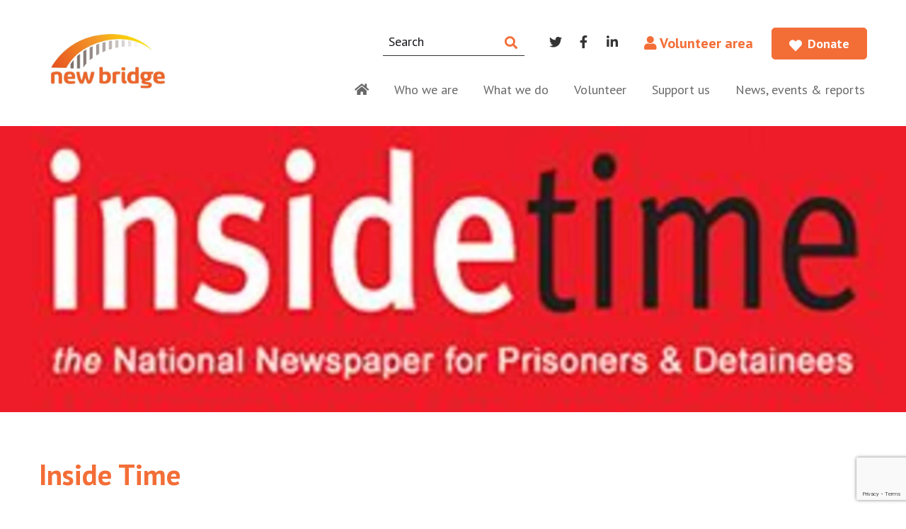

--- FILE ---
content_type: text/html; charset=utf-8
request_url: https://www.newbridgefoundation.org.uk/inside-time
body_size: 64313
content:
<!DOCTYPE html><html><head><meta name="g-captcha-site-key" content="6Lf5ilQoAAAAAOBi8HWjqhAeR_obOL1AcXW8hRMf"><script src="https://cdn.optimisertouchpoint.com/js/jquery.min.js"></script><script src="/public/js/opt-common.js"></script><script src="https://www.google.com/recaptcha/api.js?render=6Lf5ilQoAAAAAOBi8HWjqhAeR_obOL1AcXW8hRMf"></script><link rel="canonical" href="https://www.newbridgefoundation.org.uk/inside-time"><script src="https://cdn.optimisertouchpoint.com/js/tp-jsbundle2.js?version=undefined"></script><link rel="preload" href="https://cdn.optimisertouchpoint.com/css/bootstrap.min.css" as="style" onload="this.onload=null;this.rel='stylesheet'"><style>#prisonerDetails .modal-body{padding-top:0px;}#prisonerDetails .modal-body p{word-wrap:break-word;}.Prisoner-pad{padding:0px 20px;}.Prisoner-pad-modal{padding:0px 15px;}.Prisoner-border-new{padding:10px 0px;border-bottom:1px solid #d8d8d8;margin:10px 0px 0px 0px;}.Prisoner-border-new-1{padding:20px 0px;border-bottom:1px solid #d8d8d8;margin:0px 0px 0px 0px;}html{scroll-behavior:smooth;}:root{--font-family:'PT Sans', sans-serif;--primary:#f36e37;--secondary:#e94e0e;--white:#fff;--dark:#333;--text-gray:#989898 !important;--darken:#444;--dark-light:#696969;--black:#16161d;--danger:#E50000;--border-radius-lg:1.875rem;--border-radius-md:1.25rem;--border-radius-small:0.313rem;}body{font-family:var(--font-family);font-size:1rem;color:var(--dark);line-height:1.4;}::placeholder{color:var(--black) !important;}.dark-light{color:var(--dark-light) !important;}.dark{color:var(--dark) !important;}.text-black{color:var(--black);}.text-secondary{color:var(--secondary) !important;}.bg-light{background-color:#f7f7f7 !important;}.border-radius-small{border-radius:var(--border-radius-small);}::selection{background:#f0a1ed;text-shadow:none;}p{font-size:1.125rem;color:var(--dark);line-height:1.5;}.paragraph{font-size:1rem !important;}a{color:var(--primary);word-wrap:break-word;}a:hover{color:var(--primary) !important;text-decoration:underline;transition:all 0.5s ease;}.has-error{color:#dc3545;}.pass{margin-bottom:0.625rem;}.text-primary{color:var(--primary) !important;}.large{font-size:1.125rem;font-weight:600;}.font-size-14{font-size:0.875rem;}h1, h2, h3, h4, h5, h6{font-weight:bold;color:var(--dark);}h1{font-size:2.25rem;}h2{font-size:1.6875rem;}h3{font-size:1.40625rem;}h4{font-size:1.25663rem;}h5{font-size:1.125rem;}h6{font-size:.95625rem;}.h1{font-size:2.25rem !important;font-weight:bold;}.h2{font-size:1.6875rem !important;font-weight:bold;}.h3{font-size:1.40625rem !important;font-weight:bold;}.h4{font-size:1.25663rem !important;font-weight:bold;}.h5{font-size:1.125rem !important;font-weight:bold;}.h6{font-size:.95625rem !important;font-weight:bold;}.btn{padding:0.6rem 1.5rem !important;font-size:1.125rem;text-align:center;border-radius:var(--border-radius-small);font-weight:700 !important;line-height:normal;}.btn:hover{transition:all 0.3s ease;}.btn-lg{padding:0.875rem 2.125rem !important;}.btn-sm{padding:0.5rem 1rem !important;}.btn-primary{background:var(--primary) !important;color:var(--white) !important;border-width:1px !important;border-color:var(--primary) !important;border-radius:var(--border-radius-small);text-decoration:none !important;}.btn-primary:hover{background:var(--secondary) !important;color:var(--white) !important;border-width:1px !important;border-color:var(--secondary) !important;}.btn-outline-primary{background:var(--white) !important;color:var(--primary) !important;border-width:1px !important;border-color:var(--primary) !important;border-radius:var(--border-radius-small);}.btn-outline-primary:hover{background:var(--primary) !important;color:var(--white) !important;border-width:1px !important;border-color:var(--primary) !important;}.btn-secondary{background:var(--dark) !important;color:var(--white) !important;border-width:1px !important;border-color:var(--dark) !important;border-radius:var(--border-radius-small);text-decoration:none !important;}.btn-secondary:hover{background:var(--darken) !important;color:var(--white) !important;border-width:1px !important;border-color:var(--darken) !important;}.btn-filter{background:var(--dark) !important;color:var(--white) !important;border-color:var(--dark) !important;border-radius:var(--border-radius-small);text-decoration:none !important;padding:0.6rem .6rem !important;font-size:1.125rem;text-align:center;font-weight:700 !important;border:0px;outline:0px;}.btn-filter:hover{background:var(--darken) !important;color:var(--white) !important;border-color:var(--darken) !important;outline:0px;}.btn-outline-secondary{background:var(--white) !important;color:var(--darken) !important;border-width:1px !important;border-color:var(--darken) !important;border-radius:var(--border-radius-small);}.btn-outline-secondary:hover{background:var(--darken) !important;color:var(--white) !important;border-width:1px !important;border-color:var(--darken) !important;}.btn-outline-danger{background:var(--white) !important;color:var(--danger) !important;border-width:1px !important;border-color:var(--danger) !important;border-radius:var(--border-radius-small);}.btn-outline-danger:hover{background:var(--danger) !important;color:var(--white) !important;border-width:1px !important;border-color:var(--danger) !important;}.btn-outline-dark{background:var(--white) !important;color:var(--dark) !important;border-width:1px !important;border-color:var(--dark) !important;border-radius:var(--border-radius-small);}.btn-outline-dark:hover{background:var(--dark) !important;color:var(--white) !important;border-width:1px !important;border-color:var(--dark) !important;}.container{width:100%;max-width:1210px;margin:0 auto;padding:0 1.25rem;}form.header-search{display:block;float:right;margin:0.875rem 0rem 0rem 0rem;}form.header-search .searchContainer{display:block;float:none;margin:0;position:relative;}.siteSearch{border:0;clip:rect(0 0 0 0);height:1px;margin:-1px;overflow:hidden;padding:0;position:absolute;width:1px;}form.header-search input{margin-top:0;height:40px;vertical-align:top;border:0;border-bottom:1px solid #333;font-size:1.125rem;padding-left:0.5rem;width:200px;}form.header-search input:focus{border-bottom:1px solid #333;outline:none;background-color:#eaeaea;}form.header-search button{position:absolute;top:8px;right:8px;background-color:transparent;border:0px;color:var(--primary);font-size:1.125rem;}form.header-search button:before{color:var(--primary);}.dropdown-menu{border:0px;padding:0px 0px;background:var(--white);border-radius:0px;}.dropdown-item{padding:0.625rem 1.25rem;color:var(--dark-light) !important;font-size:1.125rem;}.dropdown-item:focus{color:var(--dark-light) !important;text-decoration:none;background-color:var(--primary) !important;}.dropdown-item:hover{color:var(--white) !important;text-decoration:none;background-color:var(--primary) !important;}#navbarNavDropdown .dropdown-toggle::after{display:none;}.nav-link{display:block;color:var(--dark-light) !important;height:auto;padding:1.875rem 1.125rem 1.25rem 1.125rem !important;text-align:left;font-size:1.125rem;}.mainCallToAction{margin:1.25rem 0 0px 1.5rem;display:flex;}.volunteer-button{color:var(--primary);font-size:1.25rem;font-weight:600;padding:0.5rem 1.6rem;text-decoration:none !important;}ul.socialIcons{margin:0px;padding:0px;}ul.socialIcons li{display:inline-block;vertical-align:top;margin:0px;padding:0px;}ul.socialIcons li a{font-size:1.125rem;vertical-align:middle;text-align:center;color:var(--dark);padding:0;width:2.5rem;height:2.5rem;display:inline-flex;align-items:center;justify-content:center;text-decoration:none;}.homeBox3{width:100%;background-color:var(--darken);text-align:center;margin:5rem 0 0;padding:7rem 0 5rem;position:relative;}.homeBox3:after{content:'';display:block;position:absolute;top:0;left:0;right:0;bottom:0;pointer-events:none;background-size:102% auto;background-repeat:no-repeat;}.homeBox3:before{content:'';display:block;position:absolute;top:0;left:0;right:0;bottom:0;pointer-events:none;background-size:102% auto;background-repeat:no-repeat;}.homeBox3:before{background-image:url("https://dev-new-bridge.optimiser.site/image/curve-stats-white.svg");background-position:center top;top:-1px;}.homeBox3:after{background-image:url("https://dev-new-bridge.optimiser.site/image/curve-stats-white.svg");background-position:center top;top:-1px;}.homeBox3 h2{color:#f6d15b;margin-top:0;margin-bottom:5rem;font-size:2.25rem;}.homeBox3 p{color:var(--white);}.features-sec{overflow:hidden;display:block;}.features-overflow{overflow:hidden;}.features-sec img{transform:scale(1);-webkit-transition:-webkit-transform .3s ease-in-out;transition:transform .3s ease-in-out, -webkit-transform .3s ease-in-out;border-radius:var(--border-radius-small);}.features-sec:hover img{-webkit-transform:scale(1.1);transform:scale(1.1);overflow:hidden;cursor:pointer;}.features-bx{padding:1.25rem;}.features-bx a{color:var(--primary);}.features-bx a:hover{color:var(--primary);text-decoration:underline;}.homeIntroWrapper{margin:-8rem auto 6rem;z-index:1;}.homeIntro{margin-bottom:0;font-size:3.25rem;font-weight:700;color:var(--primary);line-height:1.3em;}.carouselSlideHeading a{margin-top:0;font-size:2.25rem;color:var(--white);}.carouselSlideHeading a:hover{color:var(--white) !important;}a.banner-readmore{color:var(--white);text-decoration:underline;font-size:1.125rem;font-weight:700;-webkit-text-decoration-color:var(--white);text-decoration-color:var(--white);text-underline-offset:8px;}a.banner-readmore:hover{color:var(--white) !important;}.carouselDetailWrapper{position:relative;width:100%;margin-left:0;margin-top:-6.5rem;max-width:100%;left:0;padding:2rem 0 12%;}.carouselDetailWrapper:before{content:'';display:block;position:absolute;width:150%;height:150%;background:linear-gradient(to right, #f36e37 30%, #f6d15b 70%);top:0;left:50%;-webkit-transform:translateX(-50%);transform:translateX(-50%);border-radius:150% 150% 0 0;}.carouselDetailWrapper:after{content:'\f078';display:block;position:absolute;top:0;left:50%;-webkit-transform:translate(-50%, -50%);transform:translate(-50%, -50%);width:35px;height:35px;line-height:35px;text-align:center;border-radius:35px;background-color:var(--white);font-family:FontAwesome;color:var(--primary);visibility:visible;}.carouselSlide{display:block;opacity:1;position:relative;width:100%;-webkit-transition:opacity .6s ease-in-out;transition:opacity .6s ease-in-out;max-height:none;}.carouselSlide:after{content:" ";visibility:hidden;display:block;height:0;clear:both;}.carouselSlideDetail{width:100%;padding:1.25rem 1.25rem;position:relative;margin:0 auto;font-size:inherit;background-color:transparent;text-align:center;max-width:600px;min-height:260px;}.carousel-inner img{width:100%;height:100%;}ul.footer-list{margin:0rem;padding:0rem;}ul.footer-list li{margin:0rem;display:inline-block;padding:0 0.625rem 0 0;font-size:1.125rem;}.footer-bg{border-top:0;background-color:var(--darken);padding:4rem 0;position:relative;margin-top:12rem;color:var(--white) !important;}.footer-bg h4{font-size:1.5rem;}.footer-bg p{font-size:1.125rem;color:var(--white) !important;}.footer-bg:before{background-attachment:scroll;background-image:url("https://dev-new-bridge.optimiser.site/image/curve-footer.svg");transform:translateY(-99%);pointer-events:none;background-repeat:no-repeat;background-size:102% auto;background-position:center bottom;content:'';display:block;position:absolute;top:0;left:0;right:0;bottom:-1px;}.footer-bg a{color:var(--white);}.footer-bg a:hover{color:var(--white) !important;text-decoration:underline;}.navbar-light .navbar-toggler{color:var(--dark-light);border-color:rgba(0, 0, 0, .1);float:left;outline:none;}.menu-sec{float:right;margin-top:0rem;}.menu-txt{font-size:0.875rem;padding-left:0rem;}.navbar-brand{padding:1.938rem 0;}.new-bridge-logo{margin:0 0 0 0;max-width:195px;}.carousel-control-next-icon{background-image:none;}.carousel-control-next-icon i{font-size:2.5rem;}.carousel-control-prev-icon{background-image:none;}.carousel-control-prev-icon i{font-size:2.5rem;}.carousel-control-next{width:8%;}.carousel-control-prev{width:8%;}.other-input{position:relative;float:right;}.number-input{padding:0.313rem 0.875rem !important;position:absolute;border-left:0px !important;border-radius:0px 5px 5px 0px !important;margin-left:-3px;text-align:left !important;width:100%;}.number-input input{width:100%;}.number-input input:focus{outline:none;}a.readMore{font-size:1rem;padding:0;color:var(--dark);background-color:transparent;font-weight:400;}a.readMore:hover{color:var(--dark) !important;text-decoration:none !important;}a.feeditem{font-size:1.40625rem;color:var(--primary);}.homeFeedsWrapper{background-color:var(--white);margin:8rem 0 4rem;padding:0;overflow:hidden;}.feedsTitle{padding:0;margin-bottom:4rem;font-size:2.25rem;text-align:center;}.carousel-fade .carousel-item-next.carousel-item-left, .carousel-fade .carousel-item-prev.carousel-item-right, .carousel-fade .carousel-item.active{z-index:0 !important;opacity:1;}.gift-wid{border-radius:0 0.313rem 0.313rem 0;width:40%;padding:1rem 2rem;display:inline-block;}.gift_amount{position:relative;}.gift_amount input[type="radio"]{position:absolute;right:0;opacity:0;}.gift_amount label{display:inline-block;text-align:center;margin-right:0px;transition:all .3s;cursor:pointer;border:1px solid #000;font-size:1.25rem;background-color:transparent;padding:0.4rem 2rem;color:#000;border-radius:var(--border-radius-small);margin-bottom:0.313rem;font-weight:bold;}.gift_amount label:focus{background:var(--primary);padding:0.4rem 2rem;border-radius:var(--border-radius-small);color:var(--white);border:1px solid #f36e37;}.gift_amount label.active{background:var(--primary);padding:0.4rem 2rem;border-radius:var(--border-radius-small);color:var(--white);border:1px solid #f36e37;}.homeBox7{padding-top:10rem;}.homeBox7 p{color:var(--dark);margin-bottom:2rem;}.homeBox7 h4{font-size:2.25rem;margin-bottom:1rem;}.homeFeatureDetailsWrapper{padding:1.563rem;}.homeBox4{width:100%;margin-bottom:4rem;}.homeBox4 h2{text-align:center;width:100%;font-size:2.25rem;}.homeBox4 p{color:var(--dark);}.homeFeaturesWrapperAlt{background-color:#f7f7f7;width:100%;position:relative;padding:4rem 0;text-align:center;}.homeFeaturesWrapperAlt:before{background-image:url("https://dev-new-bridge.optimiser.site/image/curve-grey.svg");top:-1px;}.container--small{max-width:890px !important;}.homeFeaturesWrapperAlt:after{-webkit-transform:translateY(100%);transform:translateY(100%);background-image:url("https://dev-new-bridge.optimiser.site/image/curve-lightgrey.svg");}.homeFeaturesWrapperAlt:after{content:'';display:block;position:absolute;top:0;left:0;right:0;bottom:0;pointer-events:none;background-repeat:no-repeat;background-size:102% auto;background-position:center top;}.homeFeaturesWrapperAlt:before{content:'';display:block;position:absolute;top:0;left:0;right:0;bottom:0;pointer-events:none;background-repeat:no-repeat;background-size:102% auto;background-position:center top;}.number-sec{width:100% !important;max-width:1210px;height:auto;}.number-bx{display:flex;justify-content:flex-start;align-items:center;text-align:left;}.number{padding:0rem 8em;width:100%;text-align:center;}.number h5{font-size:3rem;margin-bottom:1rem;color:#f6d15b;font-weight:700;}.owl-carousel:after{content:'';display:block;position:absolute;width:100%;height:100%;background-image:url(https://dev-new-bridge.optimiser.site/image/curve-carousel-white.svg);background-position:center bottom;background-size:142% auto;background-repeat:no-repeat;bottom:-1px;left:0;visibility:visible;pointer-events:none;}.owl-carousel .animated{animation-duration:1000ms;animation-fill-mode:both;}#home-slider.owl-carousel .owl-item{overflow:hidden !important;}#home-slider.owl-theme .owl-nav{margin-top:0.625rem;z-index:4;position:absolute;width:100%;}#home-slider .owl-next::before{content:'\f138';line-height:40px;font-size:40px;height:40px;font-family:FontAwesome;position:absolute;right:20px;bottom:650px;color:var(--white);}#home-slider .owl-next{opacity:.6;}#home-slider .owl-next:hover{zoom:1;filter:alpha(opacity=75);opacity:.8;}#home-slider .owl-next span{font-size:0px;}#home-slider .owl-prev::before{content:'\f137';line-height:40px;font-size:40px;height:40px;font-family:FontAwesome;position:absolute;left:20px;bottom:650px;color:var(--white);}#home-slider .owl-prev{opacity:.6;}#home-slider .owl-prev:hover{zoom:1;filter:alpha(opacity=75);opacity:.8;}#home-slider .owl-prev span{font-size:0px;}#home-slider .owl-dots{display:none;}.headerText h1{font-size:2.53125rem;margin-top:4rem;color:var(--primary);}.logo-sec{border-bottom:1px solid #eceeef;padding-bottom:0.938rem;display:block;width:100%;margin:2rem 0px;}.new-bridge-form h1{color:var(--dark);font-weight:bold;}.form-control{border:1px solid #eceeef;border-radius:0.25rem;font-size:1rem;height:calc(1.5em + 0.75rem + 10px);}label{display:inline-block;margin-bottom:0.313rem;}.form-control:focus{color:#495057;background-color:var(--white);border-color:#fd0;outline:2px solid #fd0;box-shadow:none;}.custom-file-input:focus~.custom-file-label{border-color:#fd0;outline:2px solid #fd0;box-shadow:none;}.custom-file-label::after{position:absolute;top:0;right:0;bottom:0;z-index:3;display:block;height:calc(1.5em + 0.75rem);padding:0.375rem 0.75rem;line-height:1.5;color:var(--white);content:"Browse";background-color:var(--primary);border-left:inherit;border-radius:0 0.25rem 0.25rem 0;}.custom-file-label{position:absolute;top:0;right:0;left:0;z-index:1;height:calc(1.5em + 0.75rem + 2px);padding:0.375rem 0.75rem;font-weight:400;line-height:1.5;background-color:var(--white);border:1px solid #eceeef;border-radius:0.25rem;font-size:1rem;word-wrap:break-word !important;display:-webkit-box;-webkit-line-clamp:1;-webkit-box-orient:vertical;overflow:hidden;}.phone-bx .select{width:30%;border-radius:0.313rem 0px 0px 0.313rem;display:inline-block;padding:0px;float:left;border-right:0px;}.phone-bx .phone{width:70%;float:left;display:inline-block;margin:0px;border-radius:0px 0.313rem 0.313rem 0px;}.carousel:after{content:'';display:block;position:absolute;width:100%;height:100%;background-image:url(https://dev-new-bridge.optimiser.site/image/curve-carousel-white.svg);background-position:center bottom;background-size:102% auto;background-repeat:no-repeat;bottom:-1px;left:0;visibility:visible;pointer-events:none;}.latest-tag{margin:0;font-size:1rem;background-color:var(--darken);color:var(--white);padding:0.313rem 0.625rem;display:inline-block;width:auto;}ul.latest-list{margin:0;padding:2rem;background-color:#f7f7f7;}ul.latest-list li{display:block;margin:0px;padding:0.625rem 0px;border-top:1px solid #eee;}ul.latest-list li a{color:var(--dark);font-size:1.125rem;font-weight:600;}ul.latest-list li a:hover{color:var(--dark) !important;text-decoration:underline;}ul.latest-list li:first-child{border-top:0px solid #eee;}ul.shareList{margin:1rem 0px 0px 0px;padding:0px;}ul.shareList li{margin:0px 0px 0px 0px;padding:0px;display:inline-block;}ul.shareList li a{font-size:1.125rem;vertical-align:middle;text-align:center;color:var(--dark);padding:0px 0.938rem;}ul.shareList li a:hover{text-decoration:none;background-color:rgba(0, 0, 0, 0);color:#666666 !important;}.breadcrumb{display:flex;-ms-flex-wrap:wrap;flex-wrap:wrap;padding:0rem 0rem;margin-bottom:0rem;list-style:none;background-color:var(--white);border-radius:0rem;font-size:1.125rem;}.breadcrumb-item+.breadcrumb-item::before{padding-right:0.625rem;display:inline-block;font-family:FontAwesome;content:'\f105';}.breadcrumb-item a{color:var(--dark) !important;}.breadcrumb-item.active{color:var(--primary) !important;}.breadcrumb-item.active a{color:var(--primary) !important;}#login-modal .modal-dialog{max-width:440px !important;margin:1.75rem auto;}.loginbox{max-width:440px;margin:0 auto;}.forgotcolor{color:var(--primary);}a.document-file{font-size:1.125rem;margin:0 0 1.125rem 0;display:inline-block;}.blockquote-sec blockquote:before{content:'\f10d';display:inline-block;margin-right:0.5rem;font-family:'FontAwesome';text-align:center;}.blockquote-sec blockquote:after{content:'\f10e';margin-left:0.5rem;font-family:'FontAwesome';text-align:center;-webkit-font-smoothing:antialiased;}.blockquote-sec blockquote{padding:2rem;margin:2rem 0;border-left:20px solid #f36e37;font-weight:600;position:relative;}.blockquote-sec blockquote p{display:inline;margin-bottom:0rem;color:var(--dark);font-size:1.25rem;}blockquote{padding:2rem;margin:2rem 0;border-left:20px solid #f36e37;font-weight:600;}blockquote p{margin-bottom:0rem;color:var(--dark-light);font-size:1.25rem;}.features-data .features-sec{border-bottom:1px solid #ccc;margin-bottom:2rem;padding-bottom:2rem;}.features-data:last-child .features-sec{border-bottom:0px;margin-bottom:0rem;}.features-data{padding:0px;}ul{margin:0rem 0rem 0.625rem 1.25rem;padding:0rem;}ul li{padding:0rem;margin:0 0 0rem 0;font-size:1.125rem;}ul.list{margin:0rem 0rem 0rem 1.25rem;padding:0rem;}ul.list li{padding:0rem;margin:0 0 1.125rem 0;font-size:1.125rem;}.firefox-size a{font-size:1rem;}.navbar-light .navbar-toggler-icon{background-image:url("https://dev-new-bridge.optimiser.site/image/hamburger-icon.jpg") !important;background-position:center center;background-size:auto;}.font-size-16{font-size:1rem;}.menuMain .dropdown-menu{max-width:220px;min-width:220px;}.menuMain .dropdown-item{white-space:unset;}.profile-details{margin-top:1.563rem;padding:0px;color:var(--dark);}.profile-details h3{background-color:var(--dark);padding-top:0.625rem;padding-bottom:0.625rem;font-size:1.25rem;padding-left:1rem;font-weight:bold;margin-bottom:0rem;color:var(--white);}.profile-details-bg{background-color:#F2F2F2;padding:1rem 1rem 0rem 1rem;}.profile-lft-navbar{position:sticky;top:0px;transition-duration:0.2s;transition-timing-function:ease-in-out;transition-delay:0s;transition-property:all;background-color:var(--white);}ul.user-profile-list{margin:0px;padding:0px;}ul.user-profile-list li{margin-top:0px;margin-right:0px;margin-bottom:0.125rem;margin-left:0px;padding-top:0px;padding-right:0px;padding-bottom:0px;padding-left:0px;list-style-position:initial;list-style-image:initial;list-style-type:none;color:var(--dark);font-weight:500;}ul.user-profile-list li a{color:var(--dark);font-weight:500;padding-top:0.688;padding-right:1.25rem;padding-bottom:0.688;padding-left:1.25rem;display:inline-block;width:100%;font-size:1.125rem;}ul.user-profile-list li a:hover{background-color:var(--primary);color:var(--white) !important;transition-duration:0.5s;transition-timing-function:ease-out;transition-delay:0s;transition-property:all;text-decoration:none;}ul.user-profile-list li a.active{background-color:var(--primary);color:var(--white);font-weight:600;}ul.user-profile-list li a i:hover{color:var(--white);}#CustomLoaderDiv{left:0;right:0;top:0;bottom:0;position:fixed;display:flex;align-items:center;justify-content:center;background:rgba(255, 255, 255, .5);}.tick-arrow{margin-bottom:1rem;}.modal-header .close{outline:none;padding:1.2rem 1rem;}.modal-header{padding:0.375rem 1rem 0.5rem 1rem;border-bottom:1px solid #dee2e6 !important;}.modal-title{font-size:1.6875rem !important;}.terms-data{display:none;}.dropdown-item.active{color:var(--white) !important;text-decoration:none;background-color:var(--primary);}.dropdown-item:active{color:var(--white) !important;text-decoration:none;background-color:var(--primary);}a.dark-link{color:var(--dark-light) !important;text-decoration:none;}a.dark-link:hover{color:var(--dark-light) !important;text-decoration:none;}.homeFeatureDetailsWrapper a{color:var(--dark);}.homeFeatureDetailsWrapper a:hover{text-decoration:underline;color:var(--dark) !important;}.select2-container .select2-selection--multiple{min-height:46px !important;height:100% !important;}.select2-selection ul{position:unset !important;}.volunt-check-list{margin-bottom:0.625rem;}.volunt-check-list .invalid-feedback{display:none;width:100%;margin-top:0.25rem;font-size:80%;color:#dc3545;position:absolute;bottom:-16px;}.dashbaord-sec{border:1px solid #DEE2E6;height:100%;position:relative;}.dashbaord-strip{padding:1.25rem 1.35rem;}.dashbaord-header{font-size:1.5rem;color:var(--dark);}.dashbaord-image{width:50px;height:50px;border-radius:50px;}.orange-image{width:50px;height:50px;min-width:50px;border-radius:50px;background-color:#fef0ea;padding:0.375rem;display:flex;justify-content:center;align-items:center;}.orange-image img{width:28px;height:28px;}.dashbaord-innner{background-color:var(--white);padding:1.25rem 1.25rem 0rem 1.25rem;border-top:1px solid #e2e2e2;padding-bottom:80px;}.dashbaord-height{border:1px solid #DEE2E6;height:100%;position:relative;}.spcial-button{position:absolute;bottom:30px;right:20px;}.user-dropdown .dropdown-toggle::after{border:0;}.user-button{background:var(--white);color:var(--primary);border-width:1px;border-color:var(--primary);border-style:solid;border-radius:var(--border-radius-small);padding:0.5rem .8rem;margin:0rem 1.625rem 0rem 2.188rem;display:flex;justify-content:center;align-items:center;}.user-button:focus{outline:5px auto -webkit-focus-ring-color;outline-color:var(--primary);}.user-text{font-size:1.25rem;color:var(--primary);letter-spacing:1px;font-weight:bold;margin-right:0.5rem;}.user-profile-icon{border-top-left-radius:50%;border-top-right-radius:50%;border-bottom-right-radius:50%;border-bottom-left-radius:50%;width:25px;height:25px;margin-right:0.625rem;}.nav_search{display:block;position:relative;float:right;margin:0.875rem 0rem 0rem 0rem;}.nav_search input{margin-top:0;height:40px;vertical-align:top;border:0;border-bottom:1px solid #333;font-size:1.125rem;padding-left:0.5rem;width:200px;padding-right:2.5rem;}.nav_search .search-str{position:absolute;right:22px;font-size:18px;color:var(--primary);bottom:10px;transition:right 0.3s ease;}.nav_search input:focus{border-bottom:1px solid #333;outline:none;background-color:#eaeaea;}.search_mobile{border-bottom:1px solid #333;width:100%;}.search_mobile input{border-bottom:none;width:100%;}.eye-icon{position:absolute;top:38px;right:15px;}.forgot-pasword{width:386px;padding:1.875rem 1.25rem 2.75rem 1.25rem;}.form-check-label{margin-bottom:0;margin-left:4px;}.upload-sec .custom-file-label{height:calc(1.5em + 0.75rem + 10px);padding:0.6rem 0.625rem 0.5rem 0.625rem;color:#989898;}.upload-sec .custom-file-label::after{height:calc(1.5em + 0.75rem + 8px);padding:0.6rem 0.75rem;content:"Browse.." !important;}.upload-sec-1 .custom-file-label{height:calc(1.5em + 0.75rem + 10px);padding:0.6rem 0.625rem 0.5rem 0.625rem;color:#989898;}.upload-sec-1 .custom-file-label::after{height:calc(1.5em + 0.75rem + 8px);padding:0.6rem 0.75rem;content:"Upload" !important;}.file-supported{font-size:0.875rem;color:#aaa;font-weight:500;}.upload-icon{border-radius:var(--border-radius-small);color:#ACACAC;border:1px solid #ACACAC;display:flex;justify-content:center;align-items:center;padding:10px 12px;}.thank-sec{padding:5rem 5rem;}.thank-sec h1{font-size:3rem;margin-bottom:0.375rem;margin-top:1rem;}.thank-sec p{font-size:1.5rem;}.close{float:right;font-size:2rem;font-weight:700;line-height:1;color:#b2b2b5;text-shadow:0 1px 0 #fff;opacity:inherit;}.nav_search input{padding-right:2rem !important;}.nav_search .search-str{right:10px !important;}.edit-heading{font-size:2.53125rem;color:var(--primary);}.edit-bx{margin-top:4rem;}.grid-col-freeze .btn{padding:0.5rem 0.6rem !important;}.grid-table .table .thead-dark th{color:var(--white) !important;background-color:var(--darken) !important;border-color:#bdbdbd !important;text-align:center;white-space:inherit;text-wrap:nowrap;vertical-align:middle;min-width:190px;}.Expense-grid-table{min-width:200px !important;white-space:nowrap !important;text-wrap:unset !important;}.grid-table .table{color:var(--dark);border-collapse:separate;border-spacing:0;}.table .thead-dark tr.inner-tb td{background-color:var(--white) !important;}.grid-table .table .thead-dark td a{color:var(--dark);text-decoration:underline;}.grid-table .table .thead-dark td a:hover{color:var(--dark);text-decoration:underline;}.grid-table .table .thead-dark td{background-color:#F2F2F2 !important;text-align:center;white-space:nowrap;vertical-align:middle;padding-top:0.875rem;padding-bottom:0.875rem;}.grid-table .table-bordered td, .grid-table .table-bordered th{border:1px solid #bdbdbd !important;border-top:0px !important;border-left:0px !important;vertical-align:middle;}em{color:var(--primary);}.grid-col-freeze{position:sticky !important;background-color:var(--white) !important;z-index:100 !important;right:0px;width:160px;min-width:160px;}table th:last-child, table td:last-child{undefined:undefined;border-bottom:1px solid #bdbdbd;}#mygroupModal .modal-dialog{max-width:611px;text-align:center;}#mygroupModal .modal-dialog p{margin-bottom:0px;word-break:break-all;}.moretext{display:none;}.chairman-profile{width:40px;height:40px;border-radius:50px;}.support-group-bx{border:1px solid #DEE2E6;background-color:var(--white);padding:1.25rem 0rem;margin-bottom:1.563rem;}.support-gap{padding:0rem 1.25rem;}.support-lft .form-control{border:1px solid #eceeef;border-radius:0.25rem;font-size:1rem;height:calc(1.5em + 0.75rem + 14px);}.page-item.active .page-link{z-index:3;color:var(--white) !important;background-color:var(--primary);border-color:var(--primary);}.page-link{position:relative;display:block;padding:0.5rem 0.75rem;margin-left:-1px;line-height:1.25;color:var(--dark);background-color:var(--white);border:1px solid #dee2e6;}.show-more-txt{font-size:0.875rem;color:var(--primary);}.show-more-data{display:none;}.meeting-list{background-color:#FEF0EA;border-radius:5px;font-size:1.125rem;padding:0.625rem 0.938rem;font-weight:bold;color:var(--dark);}.meeting-list i{color:var(--primary);font-size:1.5rem;}.events-list{border-bottom:1px solid #D6D6D6;padding-bottom:1.375rem;margin-bottom:1.375rem;}.events-list:last-child{border-bottom:0px;padding-bottom:0rem;margin-bottom:0rem;}.orange-image-1{width:60px;height:60px;border-radius:50px;background-color:var(--primary);padding:0.375rem;display:flex;justify-content:center;align-items:center;}.orange-image-1 img{width:28px;height:28px;}.events-list a{color:var(--dark);}.events-list a:hover{color:var(--primary);}.events-gray-bx{background-color:#F2F2F2;border-radius:5px;padding:0.938rem 0.938rem;}.events-nav{border-bottom:1px solid #DEE2E6;margin-bottom:1.875rem;}.events-inner-top{background-color:var(--primary);padding:4.375rem 0rem;}.events-inner-top h1{color:var(--white);font-size:2.5rem;}.text-decoration{text-decoration:underline;}.joined-list h5{color:#00812F;font-weight:bold;margin-bottom:0rem;}.Materials-list{border:1px solid #DEE2E6;padding:1.563rem;margin-bottom:1.563rem;}.Materials-image{width:55px;height:55px;border-radius:50px;background-color:var(--primary);padding:0.375rem;display:flex;justify-content:center;align-items:center;font-size:2.375rem;color:var(--white);text-align:center;}.download-btn{margin-top:3.75rem;}.address-sec{margin:1.875rem 0rem;}.business-serv-sec{background-color:#F2F2F2;border-radius:5px;padding:1.25rem;}.attendess-name{text-align:center;justify-content:center;display:flex;align-items:center;position:relative;}.attendess-name a{color:var(--white);font-size:6.625rem;font-weight:bold;text-decoration:none;position:absolute;}.attendess-name a:hover{color:var(--white) !important;font-size:6.625rem;font-weight:bold;text-decoration:none;}.attendess-card{margin-bottom:0.625rem;}.attendess-card .features-bx{padding-top:1.25rem 0rem !important;}.text-decortion{text-decoration:underline;}.select2-selection{border:0px solid #eceeef !important;border-radius:0.25rem !important;font-size:1rem;height:calc(1.5em + 0.75rem + 10px) !important;background-color:transparent !important;}.select2-container--default .select2-selection--single{background-color:var(--white);border:1px solid #eceeef !important;border-radius:4px;}.filter-bx{display:none;}.meeting-border-top{margin:2.25rem 0rem;border-top:1px solid #d8d8d8;}.meeting-lst-bx{background-color:#F2F2F2;padding:1.875rem 1.875rem;margin-top:1.563rem;border-radius:var(--border-radius-small);}.meeting-lst-bx h2{font-size:1.5rem;color:var(--dark);margin-bottom:1.875rem;}.serch-position{position:absolute;left:25px;top:42%;}.word-wrap{word-wrap:break-word;}.chairman-profile-60{width:60px;height:60px;border-radius:50px;}.events-nav-list .nav-tabs{border-bottom:0px solid #dee2e6;}.events-nav-list .nav-tabs .nav-link{border:1px solid #DEE2E6;border-top-left-radius:0rem !important;border-top-right-radius:0rem !important;padding:1rem 1rem !important;color:var(--dark-light) !important;border-right:0px !important;}.events-nav-list .nav-tabs .nav-link:focus, .events-nav-list .nav-tabs .nav-link:hover{border-color:#e9ecef #e9ecef #dee2e6;color:var(--primary) !important;}.events-nav-list .nav-tabs .nav-item.show .nav-link, .events-nav-list .nav-tabs .nav-link.active{color:var(--primary) !important;background:var(--white);font-weight:bold;}.pagination{margin-left:0;float:right;}.unapproved-txt{text-decoration:underline;text-decoration-color:#DC3545;font-style:italic;font-size:1rem;color:#DC3545;display:inline-block;margin-top:0.5rem;}.Requested-txt{font-weight:bold;color:#17A2B8;display:inline-block;margin-top:0.5rem;}.Befriended-txt{font-weight:bold;color:#00812F;display:inline-block;margin-top:0.5rem;}.shape-cut{background-color:#00812F;text-align:left;font-size:0.813rem;color:var(--white);font-weight:600;padding:0.25rem 0.375rem;position:absolute;display:inline-block;top:0px;right:-10px;}.shape-cut-img{position:absolute;bottom:-8px;right:0px;width:10px;height:10px;}.Prisoner-border-top{margin:1.25rem 0rem;border-top:1px solid #d8d8d8;}.Prisoner-bx{border:1px solid #DEE2E6;background-color:var(--white);padding:1.25rem 1.25rem;margin-bottom:1.563rem;}.filter-tags{padding:0.25rem 0.375rem;background-color:#F2F2F2;border-radius:4px;text-align:center;font-size:0.813rem;color:var(--dark);margin-right:0.313rem;display:inline-block;margin-bottom:0.3rem;}.filter-tags i{color:#afafaf;margin-left:0.5rem;font-size:0.813rem;}.Record-txt{color:#707070;margin-top:2px;margin-bottom:0.875rem;font-size:0.875rem;}.Prisoner-tab .nav-tabs .nav-item.show .nav-link, .Prisoner-tab .nav-tabs .nav-link.active{background-color:var(--primary);border:0px;border-bottom:0px !important;color:var(--white) !important;font-weight:600;}.Prisoner-tab .nav-pills .nav-link.active, .Prisoner-tab .nav-pills .show>.nav-link{color:var(--white) !important;background-color:var(--primary);text-transform:none;letter-spacing:0px;border-radius:5px;padding:0.875rem 3rem;}.Prisoner-tab .nav-link{padding:0.875rem 3rem !important;border:0px;border-radius:5px;text-transform:none;color:var(--white) !important;font-weight:600;outline:none;background-color:var(--darken);text-align:center;}.Prisoner-tab .nav-item{margin-left:6px;border-right:0px solid #fff;}.Prisoner-tab .nav-item:first-child{margin-left:0px;}.Prisoner-tab.nav-pills .nav-link.active, .nav-pills .show>.nav-link{background:var(--primary);}.Prisoner-tab .nav-link{position:relative;}.Prisoner-tab .nav-link.active:after, .grid-tab .nav-link.active:before{top:100%;left:50%;border:solid transparent;content:" ";height:0;width:0;position:absolute;pointer-events:none;}.Prisoner-tab .nav-link.active:after{border-color:rgba(136, 183, 213, 0);border-top-color:var(--primary);border-width:12px;margin-left:-12px;z-index:-1;}.Prisoner-tab .nav-link.active:before{border-color:rgba(194, 225, 245, 0);border-top-color:var(--primary);border-width:12px;margin-left:-12px;z-index:-1;}.Prisoner-tab .nav{margin-bottom:35px;border-bottom:0px;margin-left:0px;}.dash-line{position:absolute;top:30%;left:49%;}.form-head{font-size:1.25rem;font-weight:normal;color:var(--primary);margin-bottom:0.5rem;}.filter-txt{font-size:1.5rem;margin-bottom:0.5rem;}.Prisoner-sec{margin-top:1.875rem;}.gray-bg-inner{background-color:var(--darken);padding:2.813rem 0rem;color:var(--white);}.gray-bg-inner h1{font-size:2.5rem;color:var(--white);}.gray-bg-inner .breadcrumb-item+.breadcrumb-item::before{display:inline-block;padding-right:0.5rem;color:var(--white);}.gray-bg-inner .breadcrumb{background-color:transparent;margin-bottom:0.5rem;}.gray-bg-inner .breadcrumb-item a{color:var(--white) !important;}.gray-bg-inner .breadcrumb-item.active{color:#959595 !important;}.orange-image-40{width:40px;height:40px;min-width:40px;border-radius:50px;background-color:#fef0ea;padding:0.375rem;display:flex;justify-content:center;align-items:center;}.orange-image-40 img{width:20px;height:20px;}#Prisonerdetails .modal-dialog{max-width:1064px;}#Prisonerdetails .modal-header{display:inline-block !important;padding-bottom:0.875rem;}#Prisonerrequest .modal-dialog{max-width:611px;}#Prisonerrequest .modal-header{border-bottom:0px !important;}#Prisonerrequest .tick-arrow{font-size:5rem;color:var(--primary);}.Prisoner-border-top-1{margin:1.48rem 0rem;border-top:1px solid #d8d8d8;}.mail-list{border-bottom:1px solid #E2E2E2;padding-bottom:10px;margin-bottom:10px;}.mail-forwarded-table .table-bordered td, .table-bordered th{border:1px solid #C6C6C6;}.mail-forwarded-table .table-bordered{border:1px solid #C6C6C6;}.mail-forwarded-table .table{width:100%;margin-bottom:1rem;color:var(--dark);}.mail-forwarded-table .table td, .mail-forwarded-table .table th{padding:1rem 1.125rem !important;vertical-align:top;border-top:1px solid #C6C6C6;}.mail-forwarded-table .table .thead-dark th{color:var(--white);background-color:var(--darken) !important;border-color:#C6C6C6 !important;border-bottom:0px;border-top:0px;}#iusrp3{transform:translateX(0px) translateY(0px);}@media (max-width:420px) and (min-width:320px){.donate-btn i{display:none;}}@media (max-width:767px) and (min-width:320px){.Prisoner-border-top{margin:1.25rem 0rem;border-top:1px solid #d8d8d8;margin-top:0.2rem;}.Prisoner-sec{margin-top:0.875rem;}.Prisoner-tab .nav-link{padding:0.875rem .8rem !important;font-size:1rem;}.filter-section{position:fixed;max-width:100%;width:100%;left:0;margin-left:-100%;top:0px;transition:all .5s ease;z-index:1000;background:var(--white);height:calc(100vh - 76px);overflow:scroll;min-height:100vh;}.filter-section.active{margin-left:0 !important;position:fixed;padding:0.938rem;}.overflow-left-sidebar{background:var(--white);margin-top:0px;}.filter-btn{z-index:3000;border:1px solid var(--darken) !important;padding:0.5rem 0.875rem !important;margin-bottom:10px;color:var(--darken);}.close-side{color:#F8423A;float:right;width:25px;height:25px;display:block;position:absolute;top:20px;right:10px;font-size:12px;}.bars{text-align:right;}.navbar-brand{padding:0rem 0;}.meeting-lst-bx{padding:0.8rem 0.8rem;}.events-nav-list{width:100%;white-space:nowrap;overflow-x:scroll;overflow-y:clip;}.events-nav-list .nav{display:flow;-ms-flex-wrap:wrap;flex-wrap:wrap;padding-left:0;margin-bottom:0;list-style:none;}.events-nav-list .nav-tabs .nav-item{display:inline-block;margin-bottom:-1px;}.events-inner-top h1{color:var(--white);font-size:2rem;}.download-btn{margin-top:1rem;}.edit-heading{font-size:1.8rem;color:var(--primary);}.chairman-profile{width:50px;height:50px;border-radius:50px;}.user-button{margin:0.375rem 0rem 0rem 0rem;padding:0.3rem .8rem;}.volunteer-button{padding:0.5rem 0rem;}ul.user-profile-list{width:100%;white-space:nowrap;overflow-x:scroll;margin-bottom:10px;background:var(--white);overflow-y:clip;}ul.user-profile-list li{display:inline-block;margin-bottom:0px;}.menuMain .dropdown-menu{max-width:initial;min-width:inherit;}.navbar-light .navbar-toggler{display:flex;align-items:center;}.homeBox3{margin:4rem 0 0;}.homeBox7{padding-top:0rem;}.homeFeaturesWrapperAlt{padding-bottom:2rem;}#home-slider .owl-next::before{content:'\f138';opacity:.6;line-height:40px;font-size:40px;height:40px;font-family:FontAwesome;position:absolute;right:20px;bottom:410px;color:var(--white);}#home-slider .owl-prev::before{content:'\f137';opacity:.6;line-height:40px;font-size:40px;height:40px;font-family:FontAwesome;position:absolute;left:20px;bottom:410px;color:var(--white);}.navbar-collapse{padding-bottom:1rem;}.nav-item.dropdown.show .arrow-circle .fa:before{content:"\f106";}.nav-item.dropdown .arrow-circle .fa:before{content:"\f107";}.nav-item .nav-link.dropdown-toggle:hover .arrow-circle i{color:var(--dark-light);}.arrow-circle{float:right;}.arrow-circle i{color:var(--dark-light);font-size:0.875rem;}.owl-carousel:after{background-size:192% auto;}.carouselSlideDetail{padding:0.625rem 1.25rem;}#home-slider .owl-next{bottom:300px;}#home-slider .owl-prev{bottom:300px;}.navbar-nav .dropdown-menu{background:#dcdcdc;}.nav-link{padding:1.875rem 1.125rem 1.25rem 0.5rem !important;}.dropdown-item{font-size:1rem;}.navbar-toggler{padding:0.25rem 0.75rem;font-size:0.875rem;line-height:1;background-color:transparent;border:0px;border-radius:0.25rem;}.navbar-nav{max-height:500px;overflow-y:scroll;}.footer-bg{margin-top:6rem;padding-top:3rem;padding-bottom:6rem;}.footer-bg:before{background-size:150% auto;}a.feeditem{font-size:1.26562rem;}.wid-full{width:100%;}.homeFeedsWrapper{margin:6rem 0 4rem;}.homeIntroWrapper{margin:0rem auto 2rem;}.carousel-control-next{top:15px;align-items:baseline;width:15%;}.carousel-control-prev{width:15%;top:15px;align-items:baseline;}.carouselDetailWrapper{margin-top:-1rem;}.carouselDetailWrapper:before{width:300%;}.other-input{position:relative;float:none;}.other-input label{width:auto !important;}.number-input{width:auto !important;}.carouselSlideHeading a{font-size:1.25rem;}.homeIntro{font-size:2.25rem;margin-top:0rem;}.gift_amount label{width:100%;}.feedsTitle{margin-bottom:4rem;font-size:1.8rem;}.number-bx{display:inherit;}.number{padding:0rem 0em;width:100%;text-align:center;}.mainCallToAction{margin:0px;}header{padding:1rem 0rem;}.new-bridge-logo{margin:0.625rem 0 0 0;max-width:140px;}.donate-btn{position:absolute;bottom:0px;right:15px;float:right;}form.header-search{float:left;width:100%;}form.header-search input{width:100%;}}@media (min-width:768px) and (max-width: 990px){.filter-section{position:fixed;max-width:100%;width:100%;left:0;margin-left:-100%;top:0px;transition:all .5s ease;z-index:1000;background:var(--white);height:calc(100vh - 76px);overflow:scroll;min-height:100vh;}.filter-section.active{margin-left:0 !important;position:fixed;padding:0.938rem;}.overflow-left-sidebar{background:var(--white);margin-top:0px;}.filter-btn{z-index:3000;border:1px solid var(--darken) !important;padding:0.5rem 0.875rem !important;color:var(--darken);}.close-side{color:#F8423A;float:right;width:25px;height:25px;display:block;position:absolute;top:20px;right:10px;font-size:12px;}.bars{text-align:right;}form.header-search{float:left;width:100%;}.download-btn{margin-top:1rem;}form.header-search input{width:100%;}.menuMain .dropdown-menu{max-width:100%;min-width:100%;}.volunteer-button{margin:0rem 1rem 0rem 0rem;}.donate-btn{position:absolute;bottom:0px;right:-85px;float:right;}}@media (min-width:768px) and (max-width: 1024px){.btn{padding:0.438rem 0.875rem !important;font-size:0.875rem;}.download-btn{margin-top:1rem;}.user-button{padding:0.3rem .8rem;}ul.user-profile-list{width:100%;white-space:nowrap;overflow-x:scroll;margin-bottom:10px;background:var(--white);overflow-y:clip;}ul.user-profile-list li{display:inline-block;margin-bottom:0px;}#home-slider .owl-prev::before{bottom:500px;}#home-slider .owl-next::before{bottom:500px;}.volunteer-button{margin:0rem 1rem 0rem 0rem;}.breadcrumb{margin-top:1rem;}.navbar-collapse{padding-bottom:1rem;}.number-input{width:70% !important;}.nav-item.dropdown.show .arrow-circle .fa:before{content:"\f106";}.nav-item.dropdown .arrow-circle .fa:before{content:"\f107";}.nav-item .nav-link.dropdown-toggle:hover .arrow-circle i{color:var(--dark-light);}.arrow-circle{float:right;}.arrow-circle i{color:var(--dark-light);font-size:0.875rem;}#home-slider .owl-prev{bottom:440px;}#home-slider .owl-next{bottom:440px;}.owl-carousel:after{background-size:192% auto;}.carouselSlideDetail{padding:1.875rem 1.25rem;}.carouselSlideDetail{margin-top:-1rem;min-height:340px;}.menu-sec{float:right;margin-top:0rem;}.navbar-nav .dropdown-menu{background:#dcdcdc;}.nav-link{padding:1.875rem 1.125rem 1.25rem 0.5rem !important;font-size:1rem;}.dropdown-item{font-size:1rem;}.number{padding:0rem 1em;}.mainCallToAction{margin:-9rem 90px 0rem 0rem;position:relative;float:right;padding-right:1rem;}.navbar-light .navbar-toggler{float:right;margin-top:5rem;border-color:transparent;}.homeIntroWrapper{margin:0rem auto 6rem;}.gift_amount label{width:100%;}.other-input{position:relative;float:none;}.other-input label{width:30%;}.number-input input{width:100%;}}@media all and (min-width: 992px){.navbar .dropdown-menu-end{right:0;left:auto;}.download-btn{margin-top:1rem;}.navbar .nav-item .dropdown-menu{display:block;opacity:0;visibility:hidden;transition:.3s;margin-top:0.688rem;}.navbar .nav-item:hover .nav-link{color:var(--white);}.navbar .dropdown-menu.fade-down{top:80%;transform:rotateX(-75deg);transform-origin:0% 0%;}.navbar .dropdown-menu.fade-up{top:180%;}.navbar .nav-item:hover .dropdown-menu{transition:.3s;opacity:1;visibility:visible;top:100%;transform:rotateX(0deg);}}@media (max-width:1039px) and (min-width: 992px){.filter-section{z-index:1000;}.btn{padding:0.438rem 0.875rem !important;font-size:0.875rem;}.download-btn{margin-top:1rem;}.breadcrumb{margin-top:1rem;}.navbar-collapse{padding-bottom:1rem;}.number-input{width:70% !important;}.nav-item.dropdown.show .arrow-circle .fa:before{content:"\f106";}.nav-item.dropdown .arrow-circle .fa:before{content:"\f107";}.nav-item .nav-link.dropdown-toggle:hover .arrow-circle i{color:var(--dark-light);}.arrow-circle{float:right;}.arrow-circle i{color:var(--dark-light);font-size:0.875rem;}#home-slider .owl-prev{bottom:440px;}#home-slider .owl-next{bottom:440px;}.number{padding:0rem 1em;}.menu-sec{float:right;margin-top:0rem;}.mainCallToAction{margin:1rem 0 1rem 0rem;position:relative;}}#ibciw{color:black;}</style><link rel="preconnect" href="https://fonts.googleapis.com">
<link rel="preconnect" href="https://fonts.gstatic.com" crossorigin="">
<link href="https://fonts.googleapis.com/css2?family=PT+Sans:wght@400;700&amp;display=swap" rel="stylesheet">
<link href="https://stackpath.bootstrapcdn.com/font-awesome/4.7.0/css/font-awesome.min.css" rel="stylesheet">
<link rel="stylesheet" href="https://pro.fontawesome.com/releases/v5.10.0/css/all.css" integrity="sha384-AYmEC3Yw5cVb3ZcuHtOA93w35dYTsvhLPVnYs9eStHfGJvOvKxVfELGroGkvsg+p" crossorigin="anonymous">
<script src="/static/formValidation.js"></script>
<script src="https://cdn.jsdelivr.net/npm/popper.js@1.12.9/dist/umd/popper.min.js"></script>
<script src="https://cdnjs.cloudflare.com/ajax/libs/bootstrap/5.3.0/js/bootstrap.bundle.min.js"></script>
<script src="https://cdnjs.cloudflare.com/ajax/libs/jquery/3.6.0/jquery.min.js"></script><title>Inside Time | The New Bridge Foundation</title><meta name="description" content=""><meta name="keywords" content=""><meta name="viewport" content="width=device-width, initial-scale=1, shrink-to-fit=no"><meta name="twitter:card" content="summary_large_image"><meta property="og:title" content=""><meta property="og:description" content=""><meta name="twitter:card" content="summary_large_image"><meta name="twitter:title" content=""><meta name="twitter:description" content=""><link rel="stylesheet" href="/public/css/common.css"><link rel="stylesheet" href="/public/css/quill-font.css"></head><body body="true" id="icun"><header id="iof9"><div data-api-control="get-contact-by-id"><div class="container"><nav class="navbar navbar-expand-lg navbar-light bg-white w-100 p-0"><div id="iyq8" class="col-12 col-xl-4 col-lg-3 px-0 position-relative"><a href="/index" link-type="page" id="ikeb" class="navbar-brand"><img id="is57" draggable="true" src="/image/logo-no-strapline.jpg?v=4ODghQ" data-size="19" data-type="webp" alt="The New Bridge Foundation" title="Dimension: 195 X 100 px
Size: 19 KB
Type: webp" class="img-fluid new-bridge-logo gjs-selected"></a><div class="menu-sec"><button type="button" data-toggle="collapse" data-target="#navbarNavDropdown" aria-controls="navbarNavDropdown" aria-expanded="false" aria-label="Toggle navigation" class="navbar-toggler"><span id="igg12" class="navbar-toggler-icon"></span><span class="menu-txt">Menu</span></button></div></div><div class="col-12 col-xl-8 col-lg-9 px-0"><div class="row"><div class="col-lg-12 d-lg-flex justify-content-lg-end align-items-lg-center justify-content-xl-end"><div class="header-search d-none d-lg-block nav_search"><input type="search" title="Search" placeholder="Search" aria-label="siteSearch" class="searchValue"><i aria-hidden="true" class="fa fa-search search-str"></i></div><!-- <form class="header-search d-none d-lg-block"><fieldset class="searchContainer"><label for="siteSearch" class="siteSearch">Search</label><input type="search" title="Search" placeholder="Search" aria-label="siteSearch" class="search-str"/><button type="submit" name="submit" aria-label="submit"><i aria-hidden="true" class="fa fa-search"></i></button></fieldset></form> --><div class="mainCallToAction"><ul class="socialIcons d-none d-xl-inline-block d-lg-inline-block d-md-inline-block"><li><a href="https://twitter.com/new_bridge" aria-label="twitter" target="_blank" rel="noopener noreferrer" link-type="url"><i aria-hidden="true" class="fab fa-twitter"></i></a></li><li><a href="https://www.facebook.com/Newbridgefoundation" aria-label="facebook" target="_blank" rel="noopener noreferrer" link-type="url"><i aria-hidden="true" class="fab fa-facebook-f"></i></a></li><li><a href="https://www.linkedin.com/company/new-bridge-foundation" aria-label="linkedin" target="_blank" rel="noopener noreferrer" link-type="url"><i aria-hidden="true" class="fab fa-linkedin-in"></i></a></li></ul><div class="hideOnUtility d-none">
                                        
                                        <a href="/pages/category/volunteer-log-in" aria-label="volunteer" link-type="url" class="volunteer-button d-xl-inline-block d-lg-inline-block d-md-inline-block"><i aria-hidden="true" class="fa fa-user"></i>
                                            Volunteer area
                                        </a>
                                        
                                    </div><a href="https://checkout.justgiving.com/c/3388666" link-type="url" id="il6wl" class="btn btn-primary h5 mb-0 donate-btn d-flex justify-content-center align-items-center"><i aria-hidden="true" id="iuo0k" class="fa fa-heart mr-2 mt-1"></i>
                                        Donate </a></div></div></div><div class="row"><div id="navbarNavDropdown" class="collapse navbar-collapse menuMain"><ul class="navbar-nav ml-auto"><li class="d-block d-xl-none d-lg-none"><div class="header-search nav_search search_mobile"><input type="search" title="Search" placeholder="Search" aria-label="siteSearch" class="searchValue"><i aria-hidden="true" class="fa fa-search search-str"></i></div><!-- <form class="header-search"><fieldset class="searchContainer"><label for="siteSearch" class="siteSearch">Search</label><input type="search" title="Search" placeholder="Search" aria-label="siteSearch" class="search-str"/><button type="submit" name="submit" aria-label="submit"><i aria-hidden="true" class="fa fa-search"></i></button></fieldset></form> --></li><li class="nav-item active"><a href="/index" link-type="url" aria-label="home" class="nav-link"><i aria-hidden="true" class="fa fa-home"></i></a></li><li class="nav-item dropdown"><a href="#" id="navbarDropdownMenuLink" data-toggle="dropdown" aria-haspopup="true" aria-expanded="false" link-type="url" class="nav-link dropdown-toggle"> Who we are
                                            <span class="arrow-circle d-inline-block d-xl-none d-lg-none"><i aria-hidden="true" class="fa"></i></span></a><div aria-labelledby="navbarDropdownMenuLink" class="dropdown-menu"><a href="/pages/category/why-we-exist" link-type="url" class="dropdown-item">Our history</a><a href="/pages/category/how-it-works" link-type="url" class="dropdown-item">Vision, mission, values</a><a href="/pages/category/president" link-type="url" class="dropdown-item">President &amp; Vice Presidents</a></div></li><li class="nav-item dropdown"><a href="#" id="navbarDropdownMenuLink-2" data-toggle="dropdown" aria-haspopup="true" aria-expanded="false" link-type="url" class="nav-link dropdown-toggle"> What we do
                                            <span class="arrow-circle d-inline-block d-xl-none d-lg-none"><i aria-hidden="true" class="fa"></i></span></a><div aria-labelledby="navbarDropdownMenuLink" class="dropdown-menu"><a href="/the-need" link-type="url" class="dropdown-item">The need</a><a href="/our-delivery-model" link-type="url" class="dropdown-item">Our
                                                delivery model</a><a href="/pages/category/how-we-measure-our-impact" link-type="url" class="dropdown-item">How we measure our impact</a><a href="/how-prisoners-apply" link-type="url" class="dropdown-item">How we
                                                reach people in prison</a><a href="/pages/category/locations" link-type="url" class="dropdown-item">Where we work</a></div></li><li class="nav-item dropdown"><a href="#" id="navbarDropdownMenuLink-3" data-toggle="dropdown" aria-haspopup="true" aria-expanded="false" link-type="url" class="nav-link dropdown-toggle"> Volunteer
                                            <span class="arrow-circle d-inline-block d-xl-none d-lg-none"><i aria-hidden="true" class="fa"></i></span></a><div aria-labelledby="navbarDropdownMenuLink" class="dropdown-menu"><a href="/volunteer" link-type="url" id="io17zx" class="dropdown-item">Why
                                                volunteer?</a><a href="/what-does-volunteering-look-like" link-type="url" class="dropdown-item">How does volunteering work?</a><a href="/pages/category/apply-now" link-type="url" class="dropdown-item">Apply
                                                now</a></div></li><li class="nav-item dropdown"><a href="#" id="navbarDropdownMenuLink-4" data-toggle="dropdown" aria-haspopup="true" aria-expanded="false" link-type="url" class="nav-link dropdown-toggle"> Support us
                                            <span class="arrow-circle d-inline-block d-xl-none d-lg-none"><i aria-hidden="true" class="fa"></i></span></a><div aria-labelledby="navbarDropdownMenuLink" class="dropdown-menu"><a href="/donate" link-type="url" id="iusrp3" class="dropdown-item">Donate</a><a href="/fundraise" link-type="url" id="i8xiej" class="dropdown-item">Fundraise</a><a href="/pages/category/involve-us" link-type="url" class="dropdown-item">Involve Us</a></div></li><li class="nav-item dropdown"><a href="#" id="navbarDropdownMenuLink-5" data-toggle="dropdown" aria-haspopup="true" aria-expanded="false" link-type="url" class="nav-link dropdown-toggle"> News, events &amp; reports
                                            <span class="arrow-circle d-inline-block d-xl-none d-lg-none"><i aria-hidden="true" class="fa"></i></span></a><div aria-labelledby="navbarDropdownMenuLink" class="dropdown-menu"><a href="/blogs/public-blogs" link-type="url" class="dropdown-item">Blogs</a><a href="/pages/news" link-type="url" class="dropdown-item">News</a><a href="/service-evaluation-reports" link-type="url" id="it57pf" class="dropdown-item">Evaluation reports</a><a href="/pages/category/annual-reports" link-type="url" class="dropdown-item">Annual reports</a><a href="/inside-time" link-type="url" class="dropdown-item">Inside Time</a></div></li></ul></div></div></div></nav></div></div></header><div data-page="65116e308dcb1a563ff97741" data-template="65116e30af1fcd6c92767970"><div class="text-center BlogLargeImage carousel"><img id="ibciw" src="/image/insidetime-img.webp" data-size="44" data-type="webp" alt="Inside Time" title="The New Bridge Foundation" class="img-fluid w-100"></div><section><div class="container"><div class="row"><div class="col-lg-12"><div class="headerText"><h1 class="title mb-4">Inside Time</h1></div><div class="row"><div class="col-lg-8 mb-lg-0 mb-3"><p><b>Inside Time</b> is a prison newspaper distributed to prisons throughout the UK
                                          and has
                                          been a
                                          wholly owned subsidiary company of New Bridge since its inception in 1990. <a href="https://insidetime.org/" link-type="url" id="i4u6b"><b>Click here to access
                                                Inside Time
                                                online.</b></a></p><div class="pt-3"><strong>Share this page</strong><div data-id="65116e308dcb1a563ff978a4"><ul class="shareList"><li><a href="mailto:?subject=Donate&amp;body=https://www.newbridgefoundation.org.uk/appeal/donate" id="emailLink" link-type="url" aria-label="emailLink"><i aria-hidden="true" class="fa fa-envelope-o"></i></a></li><li><a href="https://www.facebook.com/login.php?skip_api_login=1&amp;api_key=966242223397117&amp;signed_next=1&amp;next=https%3A%2F%2Fwww.facebook.com%2Fsharer.php%3Fu%3Dhttps%253A%252F%252Fwww.newbridgefoundation.org.uk%252Fappeal%252Fdonate%26t%3DDonate&amp;cancel_url=https%3A%2F%2Fwww.facebook.com%2Fdialog%2Fclose_window%2F%3Fapp_id%3D966242223397117%26connect%3D0%23_%3D_&amp;display=popup&amp;locale=hi_IN" id="facebookLink" target="_blank" link-type="url" aria-label="facebookLink"><i aria-hidden="true" class="fa fa-facebook"></i></a></li><li><a href="https://twitter.com/intent/tweet?text=Donate&amp;url=https://www.newbridgefoundation.org.uk/appeal/donate" id="twitterLink" target="_blank" link-type="url" aria-label="twitterLink"><i aria-hidden="true" class="fa fa-twitter"></i></a></li></ul></div></div></div><div class="col-lg-4 mb-lg-5"><div class="pt-3"><div data-id="65116e308dcb1a563ff97819"><div class="latest-tag"><strong class="text-white mb-0">Latest</strong></div><ul class="latest-list"><li><a href="/news/volunteer-conference-2023" link-type="Url">Volunteer conference 2023</a></li><li><a href="/news/press-release-prisons-contribute-to-making-communities-more-dangerous-according-to-professor-david-wilson" link-type="Url">Press release: prisons contribute to making communities more dangerous, according to Professor David Wilson</a></li><li><a href="/news/professor-david-wilson-to-deliver-new-bridge-conference-keynote" link-type="Url">Professor David Wilson to deliver New Bridge conference keynote</a></li></ul></div></div><div class="pt-5"><div data-id="65116e308dcb1a563ff977fe"><div class="latest-tag"><strong class="text-white mb-0">Most read</strong></div><ul class="latest-list"><li><a href="/what-does-volunteering-look-like" link-type="url">What does
            volunteering
            look
            like?</a></li><li><a href="/how-prisoners-apply" link-type="url">How prisoners apply</a></li><li><a href="/the-need" link-type="url">The need</a></li></ul></div></div></div></div></div></div></div></section></div><div role="status" id="CustomLoaderDiv" class="d-none"><div class="spinner-border"></div></div><footer><div class="footer-bg text-center text-lg-left"><div class="container"><div class="row"><div class="col-lg-8"><h4><a href="/forms/mailing-list" link-type="url" class="mb-4 d-block pb-2">Sign up to our
                                mailing
                                list</a></h4></div><div class="col-lg-4"><h4><a href="/forms/contact-new-bridge" link-type="url">Contact us</a></h4><p class="mb-4">New Bridge Foundation <br> 1a Elm Park, <br> London SW2 2TX </p><p class="mb-2 d-inline-block d-lg-block mr-1"><a href="mailto:info@newbridgefoundation.org.uk" link-type="email"><i aria-hidden="true" class="fa fa-envelope mr-2"></i>Email us
                            </a></p><p class="mb-2 d-inline-block d-lg-block ml-1"><a href="tel:020 8671 3856" link-type="phone"><i aria-hidden="true" class="fas fa-phone-alt mr-2"></i>020 8671 3856
                            </a></p></div></div><div class="row"><div class="col-lg-12 mt-4"><h4 class="text-white">Useful links</h4><ul class="footer-list"><li><a href="#" data-toggle="modal" data-target="#login-modal" link-type="url" class="loginbtn">Login/Register </a></li><!-- <li><a href="/my-details" link-type="url">My Details</a></li> --><li><a href="/sitemap" link-type="url">Sitemap</a></li><li><a href="/accessibility" link-type="url">Accessibility</a></li><li><a href="/terms-conditions" link-type="url">Terms &amp; Conditions</a></li><li><a href="/privacy-policy" link-type="url">Privacy Policy</a></li><li><a href="/data-protection" link-type="url">Data Protection</a></li><li>Registered Company No: 5048063</li><li>Registered Charity No: 1103511</li></ul></div></div></div></div><div class="bg-white text-right p-3 font-size-14"><a href="#" link-type="url" class="dark">Manage Cookie
                Preferences</a></div></footer><div id="login-modal" tabindex="-1" role="dialog" aria-labelledby="login-modal" aria-hidden="true" class="modal fade"><div role="document" class="modal-dialog"><div class="modal-content"><div class="modal-header"><h2 id="exampleModalLongTitle" class="modal-title">Log In</h2><button type="button" data-dismiss="modal" aria-label="Close" class="close"><span aria-hidden="true">×</span></button></div><div class="modal-body"><form id="data-customMemberloginform" data-custommemberloginform="" method="post" data-success="/post-login-terms-and-condition" class="memberloginform"><div class="form-group"><label for="Email" aria-labelledby="Email" class="font-weight-500 mb-1">Email </label><input type="email" id="Email" class="form-control email"></div><div class="form-group"><label for="Password" class="font-size-14 font-weight-500 mb-1">Password </label><input type="password" id="Password" class="form-control pass"><span class="has-error"></span></div><button type="submit" name="submit" id="submitBtn" link-type="url" class="btn btn-primary col btn-lg">Log In </button><div class="pt-2"><a href="/forgot-password" link-type="page">Don’t remember your password?
                            </a></div></form></div></div></div></div><script src="https://ajax.googleapis.com/ajax/libs/jquery/3.6.3/jquery.min.js"></script>
<script src="/static/login.js"></script>
<script src="/static/common.js"></script>
<script src="/static/site-search.js"></script>


<script>
$(document).ready(function(){
  $('[data-toggle="tooltip"]').tooltip();   
         $('.hideOnUtility').removeClass("d-none");
});
</script>


<script>
   $('.btn-toggle').click(function(){
   $('.filter-section').toggleClass('active');		
	});
    $('.close-side').click(function(){
   $('.filter-section').toggleClass('active');	
  });
  
$('.close-btns').click(function(){
   $('.filter-section').toggleClass('active');	
  });

    $('.search-bar').click(function(){
   $('.filter-section').toggleClass('active');		
  });
</script>


<script>
$(".rotate").click(function () {
    $(this).toggleClass("down");
})
$("#terms").click(function(){
  $(".terms-data").show();
});
</script>

<script>
$(document).ready(function(){
    $(".document-wrapper").each(function(){
        $(this).find(".document-file").text($(this).find(".file-title").text());
    })
})
</script>

<script>
// The function toggles more (hidden) text when the user clicks on "Read more". The IF ELSE statement ensures that the text 'read more' and 'read less' changes interchangeably when clicked on.
$('.moreless-button').click(function() {
  $('.moretext').slideToggle();
  if ($('.moreless-button').text() == "Show More") {
    $(this).text("Show Less")
  } else {
    $(this).text("Show More")
  }
});
</script>

<script>
// The function toggles more (hidden) text when the user clicks on "Read more". The IF ELSE statement ensures that the text 'read more' and 'read less' changes interchangeably when clicked on.
$('.moreless-button-1').click(function() {
  $('.moretext').slideToggle();
  if ($('.moreless-button-1').text() == "Show More") {
    $(this).text("Show Less")
  } else {
    $(this).text("Show More")
  }
});
</script>

<script>
$(document).ready(function(){
  $(".show-more-txt").click(function(){
    $(".show-more-data").slideToggle();
  });
  
  
   $(".btn-filter").click(function(){
    $(".filter-bx").slideToggle();
  }); 
 
});
</script><script async="" src="/public/js/lazyloading.js"></script></body></html>

--- FILE ---
content_type: text/html; charset=utf-8
request_url: https://www.google.com/recaptcha/api2/anchor?ar=1&k=6Lf5ilQoAAAAAOBi8HWjqhAeR_obOL1AcXW8hRMf&co=aHR0cHM6Ly93d3cubmV3YnJpZGdlZm91bmRhdGlvbi5vcmcudWs6NDQz&hl=en&v=PoyoqOPhxBO7pBk68S4YbpHZ&size=invisible&anchor-ms=20000&execute-ms=30000&cb=je2qeygeuwvl
body_size: 48896
content:
<!DOCTYPE HTML><html dir="ltr" lang="en"><head><meta http-equiv="Content-Type" content="text/html; charset=UTF-8">
<meta http-equiv="X-UA-Compatible" content="IE=edge">
<title>reCAPTCHA</title>
<style type="text/css">
/* cyrillic-ext */
@font-face {
  font-family: 'Roboto';
  font-style: normal;
  font-weight: 400;
  font-stretch: 100%;
  src: url(//fonts.gstatic.com/s/roboto/v48/KFO7CnqEu92Fr1ME7kSn66aGLdTylUAMa3GUBHMdazTgWw.woff2) format('woff2');
  unicode-range: U+0460-052F, U+1C80-1C8A, U+20B4, U+2DE0-2DFF, U+A640-A69F, U+FE2E-FE2F;
}
/* cyrillic */
@font-face {
  font-family: 'Roboto';
  font-style: normal;
  font-weight: 400;
  font-stretch: 100%;
  src: url(//fonts.gstatic.com/s/roboto/v48/KFO7CnqEu92Fr1ME7kSn66aGLdTylUAMa3iUBHMdazTgWw.woff2) format('woff2');
  unicode-range: U+0301, U+0400-045F, U+0490-0491, U+04B0-04B1, U+2116;
}
/* greek-ext */
@font-face {
  font-family: 'Roboto';
  font-style: normal;
  font-weight: 400;
  font-stretch: 100%;
  src: url(//fonts.gstatic.com/s/roboto/v48/KFO7CnqEu92Fr1ME7kSn66aGLdTylUAMa3CUBHMdazTgWw.woff2) format('woff2');
  unicode-range: U+1F00-1FFF;
}
/* greek */
@font-face {
  font-family: 'Roboto';
  font-style: normal;
  font-weight: 400;
  font-stretch: 100%;
  src: url(//fonts.gstatic.com/s/roboto/v48/KFO7CnqEu92Fr1ME7kSn66aGLdTylUAMa3-UBHMdazTgWw.woff2) format('woff2');
  unicode-range: U+0370-0377, U+037A-037F, U+0384-038A, U+038C, U+038E-03A1, U+03A3-03FF;
}
/* math */
@font-face {
  font-family: 'Roboto';
  font-style: normal;
  font-weight: 400;
  font-stretch: 100%;
  src: url(//fonts.gstatic.com/s/roboto/v48/KFO7CnqEu92Fr1ME7kSn66aGLdTylUAMawCUBHMdazTgWw.woff2) format('woff2');
  unicode-range: U+0302-0303, U+0305, U+0307-0308, U+0310, U+0312, U+0315, U+031A, U+0326-0327, U+032C, U+032F-0330, U+0332-0333, U+0338, U+033A, U+0346, U+034D, U+0391-03A1, U+03A3-03A9, U+03B1-03C9, U+03D1, U+03D5-03D6, U+03F0-03F1, U+03F4-03F5, U+2016-2017, U+2034-2038, U+203C, U+2040, U+2043, U+2047, U+2050, U+2057, U+205F, U+2070-2071, U+2074-208E, U+2090-209C, U+20D0-20DC, U+20E1, U+20E5-20EF, U+2100-2112, U+2114-2115, U+2117-2121, U+2123-214F, U+2190, U+2192, U+2194-21AE, U+21B0-21E5, U+21F1-21F2, U+21F4-2211, U+2213-2214, U+2216-22FF, U+2308-230B, U+2310, U+2319, U+231C-2321, U+2336-237A, U+237C, U+2395, U+239B-23B7, U+23D0, U+23DC-23E1, U+2474-2475, U+25AF, U+25B3, U+25B7, U+25BD, U+25C1, U+25CA, U+25CC, U+25FB, U+266D-266F, U+27C0-27FF, U+2900-2AFF, U+2B0E-2B11, U+2B30-2B4C, U+2BFE, U+3030, U+FF5B, U+FF5D, U+1D400-1D7FF, U+1EE00-1EEFF;
}
/* symbols */
@font-face {
  font-family: 'Roboto';
  font-style: normal;
  font-weight: 400;
  font-stretch: 100%;
  src: url(//fonts.gstatic.com/s/roboto/v48/KFO7CnqEu92Fr1ME7kSn66aGLdTylUAMaxKUBHMdazTgWw.woff2) format('woff2');
  unicode-range: U+0001-000C, U+000E-001F, U+007F-009F, U+20DD-20E0, U+20E2-20E4, U+2150-218F, U+2190, U+2192, U+2194-2199, U+21AF, U+21E6-21F0, U+21F3, U+2218-2219, U+2299, U+22C4-22C6, U+2300-243F, U+2440-244A, U+2460-24FF, U+25A0-27BF, U+2800-28FF, U+2921-2922, U+2981, U+29BF, U+29EB, U+2B00-2BFF, U+4DC0-4DFF, U+FFF9-FFFB, U+10140-1018E, U+10190-1019C, U+101A0, U+101D0-101FD, U+102E0-102FB, U+10E60-10E7E, U+1D2C0-1D2D3, U+1D2E0-1D37F, U+1F000-1F0FF, U+1F100-1F1AD, U+1F1E6-1F1FF, U+1F30D-1F30F, U+1F315, U+1F31C, U+1F31E, U+1F320-1F32C, U+1F336, U+1F378, U+1F37D, U+1F382, U+1F393-1F39F, U+1F3A7-1F3A8, U+1F3AC-1F3AF, U+1F3C2, U+1F3C4-1F3C6, U+1F3CA-1F3CE, U+1F3D4-1F3E0, U+1F3ED, U+1F3F1-1F3F3, U+1F3F5-1F3F7, U+1F408, U+1F415, U+1F41F, U+1F426, U+1F43F, U+1F441-1F442, U+1F444, U+1F446-1F449, U+1F44C-1F44E, U+1F453, U+1F46A, U+1F47D, U+1F4A3, U+1F4B0, U+1F4B3, U+1F4B9, U+1F4BB, U+1F4BF, U+1F4C8-1F4CB, U+1F4D6, U+1F4DA, U+1F4DF, U+1F4E3-1F4E6, U+1F4EA-1F4ED, U+1F4F7, U+1F4F9-1F4FB, U+1F4FD-1F4FE, U+1F503, U+1F507-1F50B, U+1F50D, U+1F512-1F513, U+1F53E-1F54A, U+1F54F-1F5FA, U+1F610, U+1F650-1F67F, U+1F687, U+1F68D, U+1F691, U+1F694, U+1F698, U+1F6AD, U+1F6B2, U+1F6B9-1F6BA, U+1F6BC, U+1F6C6-1F6CF, U+1F6D3-1F6D7, U+1F6E0-1F6EA, U+1F6F0-1F6F3, U+1F6F7-1F6FC, U+1F700-1F7FF, U+1F800-1F80B, U+1F810-1F847, U+1F850-1F859, U+1F860-1F887, U+1F890-1F8AD, U+1F8B0-1F8BB, U+1F8C0-1F8C1, U+1F900-1F90B, U+1F93B, U+1F946, U+1F984, U+1F996, U+1F9E9, U+1FA00-1FA6F, U+1FA70-1FA7C, U+1FA80-1FA89, U+1FA8F-1FAC6, U+1FACE-1FADC, U+1FADF-1FAE9, U+1FAF0-1FAF8, U+1FB00-1FBFF;
}
/* vietnamese */
@font-face {
  font-family: 'Roboto';
  font-style: normal;
  font-weight: 400;
  font-stretch: 100%;
  src: url(//fonts.gstatic.com/s/roboto/v48/KFO7CnqEu92Fr1ME7kSn66aGLdTylUAMa3OUBHMdazTgWw.woff2) format('woff2');
  unicode-range: U+0102-0103, U+0110-0111, U+0128-0129, U+0168-0169, U+01A0-01A1, U+01AF-01B0, U+0300-0301, U+0303-0304, U+0308-0309, U+0323, U+0329, U+1EA0-1EF9, U+20AB;
}
/* latin-ext */
@font-face {
  font-family: 'Roboto';
  font-style: normal;
  font-weight: 400;
  font-stretch: 100%;
  src: url(//fonts.gstatic.com/s/roboto/v48/KFO7CnqEu92Fr1ME7kSn66aGLdTylUAMa3KUBHMdazTgWw.woff2) format('woff2');
  unicode-range: U+0100-02BA, U+02BD-02C5, U+02C7-02CC, U+02CE-02D7, U+02DD-02FF, U+0304, U+0308, U+0329, U+1D00-1DBF, U+1E00-1E9F, U+1EF2-1EFF, U+2020, U+20A0-20AB, U+20AD-20C0, U+2113, U+2C60-2C7F, U+A720-A7FF;
}
/* latin */
@font-face {
  font-family: 'Roboto';
  font-style: normal;
  font-weight: 400;
  font-stretch: 100%;
  src: url(//fonts.gstatic.com/s/roboto/v48/KFO7CnqEu92Fr1ME7kSn66aGLdTylUAMa3yUBHMdazQ.woff2) format('woff2');
  unicode-range: U+0000-00FF, U+0131, U+0152-0153, U+02BB-02BC, U+02C6, U+02DA, U+02DC, U+0304, U+0308, U+0329, U+2000-206F, U+20AC, U+2122, U+2191, U+2193, U+2212, U+2215, U+FEFF, U+FFFD;
}
/* cyrillic-ext */
@font-face {
  font-family: 'Roboto';
  font-style: normal;
  font-weight: 500;
  font-stretch: 100%;
  src: url(//fonts.gstatic.com/s/roboto/v48/KFO7CnqEu92Fr1ME7kSn66aGLdTylUAMa3GUBHMdazTgWw.woff2) format('woff2');
  unicode-range: U+0460-052F, U+1C80-1C8A, U+20B4, U+2DE0-2DFF, U+A640-A69F, U+FE2E-FE2F;
}
/* cyrillic */
@font-face {
  font-family: 'Roboto';
  font-style: normal;
  font-weight: 500;
  font-stretch: 100%;
  src: url(//fonts.gstatic.com/s/roboto/v48/KFO7CnqEu92Fr1ME7kSn66aGLdTylUAMa3iUBHMdazTgWw.woff2) format('woff2');
  unicode-range: U+0301, U+0400-045F, U+0490-0491, U+04B0-04B1, U+2116;
}
/* greek-ext */
@font-face {
  font-family: 'Roboto';
  font-style: normal;
  font-weight: 500;
  font-stretch: 100%;
  src: url(//fonts.gstatic.com/s/roboto/v48/KFO7CnqEu92Fr1ME7kSn66aGLdTylUAMa3CUBHMdazTgWw.woff2) format('woff2');
  unicode-range: U+1F00-1FFF;
}
/* greek */
@font-face {
  font-family: 'Roboto';
  font-style: normal;
  font-weight: 500;
  font-stretch: 100%;
  src: url(//fonts.gstatic.com/s/roboto/v48/KFO7CnqEu92Fr1ME7kSn66aGLdTylUAMa3-UBHMdazTgWw.woff2) format('woff2');
  unicode-range: U+0370-0377, U+037A-037F, U+0384-038A, U+038C, U+038E-03A1, U+03A3-03FF;
}
/* math */
@font-face {
  font-family: 'Roboto';
  font-style: normal;
  font-weight: 500;
  font-stretch: 100%;
  src: url(//fonts.gstatic.com/s/roboto/v48/KFO7CnqEu92Fr1ME7kSn66aGLdTylUAMawCUBHMdazTgWw.woff2) format('woff2');
  unicode-range: U+0302-0303, U+0305, U+0307-0308, U+0310, U+0312, U+0315, U+031A, U+0326-0327, U+032C, U+032F-0330, U+0332-0333, U+0338, U+033A, U+0346, U+034D, U+0391-03A1, U+03A3-03A9, U+03B1-03C9, U+03D1, U+03D5-03D6, U+03F0-03F1, U+03F4-03F5, U+2016-2017, U+2034-2038, U+203C, U+2040, U+2043, U+2047, U+2050, U+2057, U+205F, U+2070-2071, U+2074-208E, U+2090-209C, U+20D0-20DC, U+20E1, U+20E5-20EF, U+2100-2112, U+2114-2115, U+2117-2121, U+2123-214F, U+2190, U+2192, U+2194-21AE, U+21B0-21E5, U+21F1-21F2, U+21F4-2211, U+2213-2214, U+2216-22FF, U+2308-230B, U+2310, U+2319, U+231C-2321, U+2336-237A, U+237C, U+2395, U+239B-23B7, U+23D0, U+23DC-23E1, U+2474-2475, U+25AF, U+25B3, U+25B7, U+25BD, U+25C1, U+25CA, U+25CC, U+25FB, U+266D-266F, U+27C0-27FF, U+2900-2AFF, U+2B0E-2B11, U+2B30-2B4C, U+2BFE, U+3030, U+FF5B, U+FF5D, U+1D400-1D7FF, U+1EE00-1EEFF;
}
/* symbols */
@font-face {
  font-family: 'Roboto';
  font-style: normal;
  font-weight: 500;
  font-stretch: 100%;
  src: url(//fonts.gstatic.com/s/roboto/v48/KFO7CnqEu92Fr1ME7kSn66aGLdTylUAMaxKUBHMdazTgWw.woff2) format('woff2');
  unicode-range: U+0001-000C, U+000E-001F, U+007F-009F, U+20DD-20E0, U+20E2-20E4, U+2150-218F, U+2190, U+2192, U+2194-2199, U+21AF, U+21E6-21F0, U+21F3, U+2218-2219, U+2299, U+22C4-22C6, U+2300-243F, U+2440-244A, U+2460-24FF, U+25A0-27BF, U+2800-28FF, U+2921-2922, U+2981, U+29BF, U+29EB, U+2B00-2BFF, U+4DC0-4DFF, U+FFF9-FFFB, U+10140-1018E, U+10190-1019C, U+101A0, U+101D0-101FD, U+102E0-102FB, U+10E60-10E7E, U+1D2C0-1D2D3, U+1D2E0-1D37F, U+1F000-1F0FF, U+1F100-1F1AD, U+1F1E6-1F1FF, U+1F30D-1F30F, U+1F315, U+1F31C, U+1F31E, U+1F320-1F32C, U+1F336, U+1F378, U+1F37D, U+1F382, U+1F393-1F39F, U+1F3A7-1F3A8, U+1F3AC-1F3AF, U+1F3C2, U+1F3C4-1F3C6, U+1F3CA-1F3CE, U+1F3D4-1F3E0, U+1F3ED, U+1F3F1-1F3F3, U+1F3F5-1F3F7, U+1F408, U+1F415, U+1F41F, U+1F426, U+1F43F, U+1F441-1F442, U+1F444, U+1F446-1F449, U+1F44C-1F44E, U+1F453, U+1F46A, U+1F47D, U+1F4A3, U+1F4B0, U+1F4B3, U+1F4B9, U+1F4BB, U+1F4BF, U+1F4C8-1F4CB, U+1F4D6, U+1F4DA, U+1F4DF, U+1F4E3-1F4E6, U+1F4EA-1F4ED, U+1F4F7, U+1F4F9-1F4FB, U+1F4FD-1F4FE, U+1F503, U+1F507-1F50B, U+1F50D, U+1F512-1F513, U+1F53E-1F54A, U+1F54F-1F5FA, U+1F610, U+1F650-1F67F, U+1F687, U+1F68D, U+1F691, U+1F694, U+1F698, U+1F6AD, U+1F6B2, U+1F6B9-1F6BA, U+1F6BC, U+1F6C6-1F6CF, U+1F6D3-1F6D7, U+1F6E0-1F6EA, U+1F6F0-1F6F3, U+1F6F7-1F6FC, U+1F700-1F7FF, U+1F800-1F80B, U+1F810-1F847, U+1F850-1F859, U+1F860-1F887, U+1F890-1F8AD, U+1F8B0-1F8BB, U+1F8C0-1F8C1, U+1F900-1F90B, U+1F93B, U+1F946, U+1F984, U+1F996, U+1F9E9, U+1FA00-1FA6F, U+1FA70-1FA7C, U+1FA80-1FA89, U+1FA8F-1FAC6, U+1FACE-1FADC, U+1FADF-1FAE9, U+1FAF0-1FAF8, U+1FB00-1FBFF;
}
/* vietnamese */
@font-face {
  font-family: 'Roboto';
  font-style: normal;
  font-weight: 500;
  font-stretch: 100%;
  src: url(//fonts.gstatic.com/s/roboto/v48/KFO7CnqEu92Fr1ME7kSn66aGLdTylUAMa3OUBHMdazTgWw.woff2) format('woff2');
  unicode-range: U+0102-0103, U+0110-0111, U+0128-0129, U+0168-0169, U+01A0-01A1, U+01AF-01B0, U+0300-0301, U+0303-0304, U+0308-0309, U+0323, U+0329, U+1EA0-1EF9, U+20AB;
}
/* latin-ext */
@font-face {
  font-family: 'Roboto';
  font-style: normal;
  font-weight: 500;
  font-stretch: 100%;
  src: url(//fonts.gstatic.com/s/roboto/v48/KFO7CnqEu92Fr1ME7kSn66aGLdTylUAMa3KUBHMdazTgWw.woff2) format('woff2');
  unicode-range: U+0100-02BA, U+02BD-02C5, U+02C7-02CC, U+02CE-02D7, U+02DD-02FF, U+0304, U+0308, U+0329, U+1D00-1DBF, U+1E00-1E9F, U+1EF2-1EFF, U+2020, U+20A0-20AB, U+20AD-20C0, U+2113, U+2C60-2C7F, U+A720-A7FF;
}
/* latin */
@font-face {
  font-family: 'Roboto';
  font-style: normal;
  font-weight: 500;
  font-stretch: 100%;
  src: url(//fonts.gstatic.com/s/roboto/v48/KFO7CnqEu92Fr1ME7kSn66aGLdTylUAMa3yUBHMdazQ.woff2) format('woff2');
  unicode-range: U+0000-00FF, U+0131, U+0152-0153, U+02BB-02BC, U+02C6, U+02DA, U+02DC, U+0304, U+0308, U+0329, U+2000-206F, U+20AC, U+2122, U+2191, U+2193, U+2212, U+2215, U+FEFF, U+FFFD;
}
/* cyrillic-ext */
@font-face {
  font-family: 'Roboto';
  font-style: normal;
  font-weight: 900;
  font-stretch: 100%;
  src: url(//fonts.gstatic.com/s/roboto/v48/KFO7CnqEu92Fr1ME7kSn66aGLdTylUAMa3GUBHMdazTgWw.woff2) format('woff2');
  unicode-range: U+0460-052F, U+1C80-1C8A, U+20B4, U+2DE0-2DFF, U+A640-A69F, U+FE2E-FE2F;
}
/* cyrillic */
@font-face {
  font-family: 'Roboto';
  font-style: normal;
  font-weight: 900;
  font-stretch: 100%;
  src: url(//fonts.gstatic.com/s/roboto/v48/KFO7CnqEu92Fr1ME7kSn66aGLdTylUAMa3iUBHMdazTgWw.woff2) format('woff2');
  unicode-range: U+0301, U+0400-045F, U+0490-0491, U+04B0-04B1, U+2116;
}
/* greek-ext */
@font-face {
  font-family: 'Roboto';
  font-style: normal;
  font-weight: 900;
  font-stretch: 100%;
  src: url(//fonts.gstatic.com/s/roboto/v48/KFO7CnqEu92Fr1ME7kSn66aGLdTylUAMa3CUBHMdazTgWw.woff2) format('woff2');
  unicode-range: U+1F00-1FFF;
}
/* greek */
@font-face {
  font-family: 'Roboto';
  font-style: normal;
  font-weight: 900;
  font-stretch: 100%;
  src: url(//fonts.gstatic.com/s/roboto/v48/KFO7CnqEu92Fr1ME7kSn66aGLdTylUAMa3-UBHMdazTgWw.woff2) format('woff2');
  unicode-range: U+0370-0377, U+037A-037F, U+0384-038A, U+038C, U+038E-03A1, U+03A3-03FF;
}
/* math */
@font-face {
  font-family: 'Roboto';
  font-style: normal;
  font-weight: 900;
  font-stretch: 100%;
  src: url(//fonts.gstatic.com/s/roboto/v48/KFO7CnqEu92Fr1ME7kSn66aGLdTylUAMawCUBHMdazTgWw.woff2) format('woff2');
  unicode-range: U+0302-0303, U+0305, U+0307-0308, U+0310, U+0312, U+0315, U+031A, U+0326-0327, U+032C, U+032F-0330, U+0332-0333, U+0338, U+033A, U+0346, U+034D, U+0391-03A1, U+03A3-03A9, U+03B1-03C9, U+03D1, U+03D5-03D6, U+03F0-03F1, U+03F4-03F5, U+2016-2017, U+2034-2038, U+203C, U+2040, U+2043, U+2047, U+2050, U+2057, U+205F, U+2070-2071, U+2074-208E, U+2090-209C, U+20D0-20DC, U+20E1, U+20E5-20EF, U+2100-2112, U+2114-2115, U+2117-2121, U+2123-214F, U+2190, U+2192, U+2194-21AE, U+21B0-21E5, U+21F1-21F2, U+21F4-2211, U+2213-2214, U+2216-22FF, U+2308-230B, U+2310, U+2319, U+231C-2321, U+2336-237A, U+237C, U+2395, U+239B-23B7, U+23D0, U+23DC-23E1, U+2474-2475, U+25AF, U+25B3, U+25B7, U+25BD, U+25C1, U+25CA, U+25CC, U+25FB, U+266D-266F, U+27C0-27FF, U+2900-2AFF, U+2B0E-2B11, U+2B30-2B4C, U+2BFE, U+3030, U+FF5B, U+FF5D, U+1D400-1D7FF, U+1EE00-1EEFF;
}
/* symbols */
@font-face {
  font-family: 'Roboto';
  font-style: normal;
  font-weight: 900;
  font-stretch: 100%;
  src: url(//fonts.gstatic.com/s/roboto/v48/KFO7CnqEu92Fr1ME7kSn66aGLdTylUAMaxKUBHMdazTgWw.woff2) format('woff2');
  unicode-range: U+0001-000C, U+000E-001F, U+007F-009F, U+20DD-20E0, U+20E2-20E4, U+2150-218F, U+2190, U+2192, U+2194-2199, U+21AF, U+21E6-21F0, U+21F3, U+2218-2219, U+2299, U+22C4-22C6, U+2300-243F, U+2440-244A, U+2460-24FF, U+25A0-27BF, U+2800-28FF, U+2921-2922, U+2981, U+29BF, U+29EB, U+2B00-2BFF, U+4DC0-4DFF, U+FFF9-FFFB, U+10140-1018E, U+10190-1019C, U+101A0, U+101D0-101FD, U+102E0-102FB, U+10E60-10E7E, U+1D2C0-1D2D3, U+1D2E0-1D37F, U+1F000-1F0FF, U+1F100-1F1AD, U+1F1E6-1F1FF, U+1F30D-1F30F, U+1F315, U+1F31C, U+1F31E, U+1F320-1F32C, U+1F336, U+1F378, U+1F37D, U+1F382, U+1F393-1F39F, U+1F3A7-1F3A8, U+1F3AC-1F3AF, U+1F3C2, U+1F3C4-1F3C6, U+1F3CA-1F3CE, U+1F3D4-1F3E0, U+1F3ED, U+1F3F1-1F3F3, U+1F3F5-1F3F7, U+1F408, U+1F415, U+1F41F, U+1F426, U+1F43F, U+1F441-1F442, U+1F444, U+1F446-1F449, U+1F44C-1F44E, U+1F453, U+1F46A, U+1F47D, U+1F4A3, U+1F4B0, U+1F4B3, U+1F4B9, U+1F4BB, U+1F4BF, U+1F4C8-1F4CB, U+1F4D6, U+1F4DA, U+1F4DF, U+1F4E3-1F4E6, U+1F4EA-1F4ED, U+1F4F7, U+1F4F9-1F4FB, U+1F4FD-1F4FE, U+1F503, U+1F507-1F50B, U+1F50D, U+1F512-1F513, U+1F53E-1F54A, U+1F54F-1F5FA, U+1F610, U+1F650-1F67F, U+1F687, U+1F68D, U+1F691, U+1F694, U+1F698, U+1F6AD, U+1F6B2, U+1F6B9-1F6BA, U+1F6BC, U+1F6C6-1F6CF, U+1F6D3-1F6D7, U+1F6E0-1F6EA, U+1F6F0-1F6F3, U+1F6F7-1F6FC, U+1F700-1F7FF, U+1F800-1F80B, U+1F810-1F847, U+1F850-1F859, U+1F860-1F887, U+1F890-1F8AD, U+1F8B0-1F8BB, U+1F8C0-1F8C1, U+1F900-1F90B, U+1F93B, U+1F946, U+1F984, U+1F996, U+1F9E9, U+1FA00-1FA6F, U+1FA70-1FA7C, U+1FA80-1FA89, U+1FA8F-1FAC6, U+1FACE-1FADC, U+1FADF-1FAE9, U+1FAF0-1FAF8, U+1FB00-1FBFF;
}
/* vietnamese */
@font-face {
  font-family: 'Roboto';
  font-style: normal;
  font-weight: 900;
  font-stretch: 100%;
  src: url(//fonts.gstatic.com/s/roboto/v48/KFO7CnqEu92Fr1ME7kSn66aGLdTylUAMa3OUBHMdazTgWw.woff2) format('woff2');
  unicode-range: U+0102-0103, U+0110-0111, U+0128-0129, U+0168-0169, U+01A0-01A1, U+01AF-01B0, U+0300-0301, U+0303-0304, U+0308-0309, U+0323, U+0329, U+1EA0-1EF9, U+20AB;
}
/* latin-ext */
@font-face {
  font-family: 'Roboto';
  font-style: normal;
  font-weight: 900;
  font-stretch: 100%;
  src: url(//fonts.gstatic.com/s/roboto/v48/KFO7CnqEu92Fr1ME7kSn66aGLdTylUAMa3KUBHMdazTgWw.woff2) format('woff2');
  unicode-range: U+0100-02BA, U+02BD-02C5, U+02C7-02CC, U+02CE-02D7, U+02DD-02FF, U+0304, U+0308, U+0329, U+1D00-1DBF, U+1E00-1E9F, U+1EF2-1EFF, U+2020, U+20A0-20AB, U+20AD-20C0, U+2113, U+2C60-2C7F, U+A720-A7FF;
}
/* latin */
@font-face {
  font-family: 'Roboto';
  font-style: normal;
  font-weight: 900;
  font-stretch: 100%;
  src: url(//fonts.gstatic.com/s/roboto/v48/KFO7CnqEu92Fr1ME7kSn66aGLdTylUAMa3yUBHMdazQ.woff2) format('woff2');
  unicode-range: U+0000-00FF, U+0131, U+0152-0153, U+02BB-02BC, U+02C6, U+02DA, U+02DC, U+0304, U+0308, U+0329, U+2000-206F, U+20AC, U+2122, U+2191, U+2193, U+2212, U+2215, U+FEFF, U+FFFD;
}

</style>
<link rel="stylesheet" type="text/css" href="https://www.gstatic.com/recaptcha/releases/PoyoqOPhxBO7pBk68S4YbpHZ/styles__ltr.css">
<script nonce="rX80rfPKId65X5yJuRmYEQ" type="text/javascript">window['__recaptcha_api'] = 'https://www.google.com/recaptcha/api2/';</script>
<script type="text/javascript" src="https://www.gstatic.com/recaptcha/releases/PoyoqOPhxBO7pBk68S4YbpHZ/recaptcha__en.js" nonce="rX80rfPKId65X5yJuRmYEQ">
      
    </script></head>
<body><div id="rc-anchor-alert" class="rc-anchor-alert"></div>
<input type="hidden" id="recaptcha-token" value="[base64]">
<script type="text/javascript" nonce="rX80rfPKId65X5yJuRmYEQ">
      recaptcha.anchor.Main.init("[\x22ainput\x22,[\x22bgdata\x22,\x22\x22,\[base64]/[base64]/[base64]/bmV3IHJbeF0oY1swXSk6RT09Mj9uZXcgclt4XShjWzBdLGNbMV0pOkU9PTM/bmV3IHJbeF0oY1swXSxjWzFdLGNbMl0pOkU9PTQ/[base64]/[base64]/[base64]/[base64]/[base64]/[base64]/[base64]/[base64]\x22,\[base64]\\u003d\\u003d\x22,\x22HibDgkjDlnLDqkxBwptHw7k8Z8KUw6w1wrpBIj9Iw7XCpj3DkkU/w59nZDnCqMKrciI5wqMyW8OyTMO+wo3DiMKDZ01ewosBwq0WCcOZw4INHMKhw4tZUMKRwp10Z8OWwowcL8KyB8OSPsK5G8O1XcOyMQrCusKsw69Ewr/DpDPCsknChsKswqsXZVkkB0fCk8O7wpDDiAzCr8KDfMKQLAEcSsK/wp1AEMOfwoMYTMOXwotfW8O7JMOqw4YAGcKJCcOVwr3CmX5Iw4YYX1TDuVPCm8KJwovDkmY0EijDscOswro9w4XCmcOHw6jDq1zCogs9Ilc8D8OwwrRraMOLw53ClsKIWcKbDcKowqEjwp/DgWTCgcK3eEs/GAbDicKHF8OIwpPDh8KSZD/CnQXDsU9Ww7LChsOJw6YXwrPCs1TDq3LDvjVZR1omE8Kec8OlVsOnw5s0wrEJEjDDrGcLw4dvB3/DoMO9wpR8RsK3woc5c1tGwrpvw4Y6b8OGfRjDvkUsfMO3PhAZZsKgwqgcw7zDuMOCWxLDmxzDkTXClcO5Mz7ClMOuw6vDnEXCnsOjwrzDoQtYw4nCrMOmMSFywqI8w4MrHR/DsUxLMcO5wpJ8wp/DngV1woNQecORQMKkwpLCkcKRwrbCqWsswpJ7wrvCgMOFwozDrW7DvsOMCMKlwpHCsTJCGHciHgLCmcK1wolSw5BEwqEBCMKdLMKgwqLDuAXCnSwRw7xzP3/DqcKBwqtceEtNPcKFwp0sZ8OXbnV9w7A7wpNhCx3ChMORw4/CiMOeKQxjw4TDkcKOwq7DoRLDnE7DoW/CscOpw6REw6wCw5XDoRjCijIdwr8VQjDDmMKQLQDDsMKJMgPCv8OyesKAWR/DmsKww7HCi0cnI8OLw4jCvw87w5lFwqjDgx8lw4oXYj14TcOdwo1Tw6EAw6k7LllPw68VwqBcRF4yM8Okw5PDmn5Ow7pQSRgtVmvDrMKQw4dKa8OgOcOrIcOuH8KiwqHCqzQzw5nClMKFKsKTw5ddFMOzbBpMAH5YwrpkwoFaJMOrC3LDqwwBAMO7wr/DsMKNw7wvJT7Dh8O/fXZTJ8KfwrrCrsKnw4zDusOYwoXDjsOfw6XClVhHccK5wrMfZSw0w4jDkA7DksOzw4nDssOYYsOUwqzCicK9wp/[base64]/CksOCwprCtmxvwpVmKXrDqcKtw5TCv8KtTxcICRsCwrkacMKTwoN6HsKKwp/[base64]/Chj90F8OmOD7DrFwWc0rDlMKtUgXCqsOHw5thwoPCiMK6BsObZC3Cg8OGCGNwY0wAYcOlCmI/w6RIM8KHw5XCoW5OF2fCiAHCjzouWcKqwr1/X2E/VDLCpsKdw4kWBMKCWsO+Z0t8w7R7wpvCoRzCmMKCw5PDtcKRw7HDlDYzwqrCkmAWw4fDsMKfdMK8w6bDrMK3VnTDgcK7FcKPJMKLw7l+J8OSe1jDjsKqIwTDrcOVwoPDocOwGcKIw43Dj3XCusOeXMKIw6YlHwXChsKTCMKyw7UmwrdkwrYSHsKZCkplwpd1w4k/EMKlw5nDomkYX8O/SjUawobDr8OCw4Qcw6g/wr9twrDDr8O8SMO+D8OfwqF1wqLDkX/[base64]/w5PDq8KMwp3Di0FSH8O5wozCu8Olw6g/[base64]/DlcKfwrpIw6sGV8O1wpMnwoDCohNuJMO9w6LCvyF+wprCp8OVNBhsw5hWwobCoMKywp8ZCcK9wpQ3woDDl8O8IcKyIMKgw749DjzCpcOew6xKCD3DukHChAw7w4LCp2gzwojCk8OxBsK2DTwGwqHDocKyf3/DoMKiAkTDqE7DiBDDqjw0fsO6B8ObbsKDw5A1wrMJwpTDucK5wpfCvgzCscOnwpgXw7fDiALDu3R+aA0+IyvCmcOdwoEDIsOgwoZMwqUQwrxYQcK1w4DCjcK0bTNxfMO4wpVRwo/[base64]/CiS5kXMOdwqM5wonCtMKZCXDCvh18YsKrO8KdDwkew4Q3WsOwZsOWVcO9wqV0woFLQsKKw6ghe1VtwolZE8Kxw4IXwrldw6zCl25QL8OywqwBw4odw4HCq8Okwo/ClsO/M8KYW0UKw6N4e8OVwp3CsU7CqMKNwpzCgMKpN1zCmwLCgsO1QsOFCwgCC05Kw5vDlsOqw5U/wqNcw5dhw5ZXAlBpFHEYwqzCpGgeB8OqwqDCrsKzeznDr8KdV0gJw79sBMOswrTDgsOVw4lRW0MSwr9zesKXPDvDmsOBwrwqw4nDicO8BMKiTcOEacOLCMKYw5/DpcO3worDmC/CrMOrSsOPwp4CEGjDsSLCrMO/w7fDp8KfwoHCu0DDgcKtwpE5FcOgZ8KVdyBNw7xdw4cDT0Q9FMO7UDzCvRHCgcOrRiDCpB3Dvj0MM8Oawo/[base64]/[base64]/XijDi8OrXsOZw5bDjcK2J8KEV8OdwobDmmwBw4s7wrzDkH4DfsKVSGxIw6/CrhXCi8OiV8O3e8ONw7/CncO1SsKJwoPDrMOEwopRWhQMwo/CssKRw7IOQsOibcO9wrkCfMKRwoFZwrnCocOiesKOw4TDpsKzUWfDnF/CpsKVw5jClMO2c11nHMOudMOdwosfwowgK0NkBChSwo/CiVHDp8Kafw7DrF7Cm0s5c3vDuCY6BcKbZMOUEH/Ch07DsMKgwpZCwp4DCDTCt8Kyw4Y7PmPCui7Dm3R1EMKvw5/DvBBLwqTCnMOkYgM8w4HCksOTc3/Cmk4gw4dlVcKCRMKew4zDkwfDv8KwwobCvsK/wrJRY8OPwovCsE04w5rCksOfVwHCpjwtMwnClGXDl8OMw4NqNwvDvm7DtsOjwpEVwpzCj1HDgz5cw4/CpS7Dh8O8NHQdMnDCthLDgMO/[base64]/[base64]/[base64]/wpFXwpDDokvCqcOHFxYNdsOVTwYTFMKJwqzCqMOaw7vCvsKyw7vCvcKwV2TDmcOFwrTDusO1JBMjw4MnCwhFPcOOM8OYXMKSwr1Jw6NEGBEswp/[base64]/[base64]/Dlyg5XsOow5DCtz5cKQrDo0zDqW85wptxA8OCw6TDgcKOWjkYw5DDsD3CjgFkw4w6w5LCr201YxkEwoXCkMKrMsKRDzfCi1fDk8KnwofDgGpEVcKYQXLDqiLCisOpw7YkYWzCuMKFSUIkIArDmMOzwq9ow4LCl8O4w6nCvcKswqjClCPDn2koGnVlw5/CvMOZIS/Dm8O2wqlswprDmMOvwpLClsOww5TCosOzw6/Ci8ORFcO0T8KkwpHDhVtyw7XCvytrJcO2AAFlIMOyw5sPw4lkw5HCocKUFWolw60GVMKKwoFUw4HDsnDDh1LDtnEQwqbDm0gsw5kNaFXCsw7DosO1JcKYZHR/JMKhR8KubhHDjj3DusKsIxzCrsO1wqLDv35UVsOWNsO2w64XJMOkw73DsU46w6LCrsKdY2LDlk/CnMKNwpvDqBzDrmM9E8K+aiXDgVTCrcOawp8mWcKESzFiQMOhw4/[base64]/DpsKxwq7Ch0vCkgbDlnZnIMOcVcKFwqvClsOQw4PDsDHDiMOAGcKONh7Cp8KmwqB/eknDljDDt8K7Sytqwpl4wrpyw6t9wrPDpsOOJ8K0wrHDmsOtCBpowoZ5w49ERcKJJXVUw41Pw6bCnMKTTUJpcsOGwr/CuMKawqjCqhp6H8KAOMOcfS88C33CpH4nw6/DhcOgwqbCpMKyw5zDgMK4wpUIwpXDij4/wqcvPUgUGsKPw6zChyTCjhnDsh9xw77DkcOiMRrDvXlDJQrDq0PCnBMIw5xxwp3CnsK1w47CrljCgcKNwq/Cr8Oew70RB8OaHcKlCB9Ya3o6Z8Omw5Bmwr0hwqEuw6Nsw4o8w4l2wq7DusOsXBxUwptTfyzDvsKYBcKuw4rCscKgHcK+DT3DigXDkcKyGADDg8Khw73Ci8O+ecOUd8OyD8K1RRnCtcK+Ww4/w7ZYbsORw6o6w5/DgsKYBxZ9woAzW8KodMKZTAjDl0vCv8KcKcOnDcOTdsKcEXl2wrF1wqd6wrwGIcOtw63DqljDiMOowoDCocK4w5XDiMKaw4HDq8Kjw4LCghUyW1dlLsO9w5Q/amrCrW/DomjCv8KRFcKqw4kye8KjIsKgU8OUQD1qMcKSCQxTCwrDhi3DhD42HcObw6XCq8ODw4YMTELDlnlnwozDgjXDhEVtwoXChcKCSTTCnhDDtcOidTHDri/DrsOkNMKNbcKIw7/DnsOFwpspw7/ChcODUh/DqmPCrX/Djm88w6jDilUuT3wBBMOPfsOow77DvcKCF8OkwrowEcOfwrLDsMKJw7XDnMKSw53CiBPCjB7Cvm88NVLDmGjCklHDusKmCsKMY10SFnHCgMOeF1jDgMObw5TDksOVABw1wp3DrSzDpsK5w7xBw7gpTMKzH8K/csKWOCnDkV/CnsKpH2Y8wrRSwot1w4bDog46cRUQHcO0wrByainCiMKRfcK9BcK/wo1Hw7DDiCnDn2XChCTDm8OUGsKIH39uPC1sV8K0OsOYJ8OdF2tOw4/CiX3DjcOIWMKtwrXCuMO2wpByZ8O/[base64]/[base64]/DocOcw4rCllF0w6guSMKfwqUMZMKlbA3DimjDoXUbK8KTT1DDnMK9wrXCp2nDnyfCqsKhWl9IwpfCniTCjlDCtiZPLMKSQMORJ1vDmcKVwq/DpMKEcDTCg00WIMOQM8OpwoBlw5TCu8O0KsOtw5DCs3DCpyPCkX8EX8KgTw8jw5vCgxtXT8OjwprDlX/[base64]/w5vDrMKLIl7CkTMrwqw9wqV+woh/woRrcMKXAGlMAnTCisKJw6p0w7IwVMO5wpRbw6jDp3/CssKFTMKqwrjCscK1DcKkwrrCoMO4TcOKTsKqwojDn8KFwrchw4IIwq/DuXF+wrzCphDDs8KnwpILw7/ChsOdDnrCmMOFSlDDj0/CjcKwOhXCuMOzw63DuGQ2wpVBwqJoCMKjUwhNeXYDw7NCwq3DlSQhTsOqGcKSccOVw4TCusOTWT/ChsO6UsKDFsKvwqMzw6JswpTCmMOFw61dwq7CncKewrkPwqjDrG7DvCldwr4OwrYEw5nDphEHTcKdw7fCqcOgXmBQYsOJw7Mkw5XCj3VnwonDvsOSw6XCgcOuw5DDuMK+DsO9w79OwoACw74Cw7/ChmsNw4TCoVnDuEbDjk0IMcOcwpBgw5UOCsOhwofDksKBeR/[base64]/ChDLDm8ODXV5jPVgNw6NyAj3DtsKqAsOswqbDo0zDjsKnwr/CkMOQw4/Diw3DncO1VnnDr8K4wo7DksKVw4/DocOJGAjCpXHDjsOSwpHCksOWcsOIw57DtxoLLBtHR8OobkVREsO1AMO5IW1OwrbCksOUV8KWG2Q5wo/Dn1AFwoAdCsKQwqnCpnNywr0lF8Oww43CpsODw7fDksKSDMKOfhhJUi7DucOywrgpwpJuRmssw7zCtEjDn8Kzw6HCocOrwqHDmMOLwrcMVcKjYBvCu2DDisOZwqBKHcKgP2LCjjPDmMOzw5rDkcOHc2PCk8KDOyzCuFYresONwovDhcKkw49KF2tRdm/CtsKfw6oaesOzFXnCsMKhKmjCsMO2w7NEVsKYAcKObsKdPMK/woZGw4rClDALwq8ewq3Cgh4bwqbDqWJDwpTDsz1uJMOOwqpYw5/DiFrCvkwSwrfCicOmwq3DhsOdwqIHA3N/AWHCghUKcsOgT1TDvsKxWS1OScONwo01LwljVcOUw53CrCjDhsKzYMOlWsOnO8Kyw6B4Qg0UTQdxWg9vwrvDjx0tSA1Dw6ZIw7RDw5/DiR91SyZkNmDDiMKNw6gFcTA5b8OUwoDCsGHDr8OmDjHDlRdUTgprwrPDvREYw5tkYUnCiMORwqXCgCjChAnDoScuw4bDuMK7w4s5w51OelbCicK8w67DjcOYf8OHDsO3wqtjw7UsWCrDjcKFwpPCp2o6Y2vCvMOEa8KzwqpZwpDDulVDPcKJJ8OzUhDCiFw+T1LDgm/CvMO2wpMTQsKLdsKbw4ZcNcKKC8OJw4HCnSTDksOdwrZ2UcKvcR8ICMOTw6HCgcONw5zCsl12w5h7w4/[base64]/DlCbDrlg7TMO6wpbDqsOvYsKyw4FOw5cwUWrCtMKICQUmAiPCiEbDvsKhw5PCm8OBw57CtsOiSMKBwqjDnjjDvwjDo0JHwqzDicKNfcKnA8K2PloPwpdnwqsCUBTDmDFUw53Clm3Ct190woTDrUDDp358w4bDp2cmw5YJwrTDhCnCvDYTw6bCmiBPF2x/UUbDjzMLTcO/AlvCusK9XcOwwpEjGMKzwpHDk8OHwq7CvkjCi3YjYR42AC4qwrjDoT1cDjLDpkYewpXDj8Khw5I0SMO6wpDDt0RwIcK8BAPDiHrCgx8WwpnChsKQChRJw4/DsDPCu8KNMsKfw4AMw6Ucw4ozUsO+HMK6w7nDs8KVSCF0w5PDocKCw5wNUsOowrTDjDPCisOFwrkZwpPDicONwqXCkcKzwpDDlsKXw6MKw4vCtcK4M1YgVsOjw6fDhcOtw44SHTo9wr5JQkTCpiXDqsOOw53CvsKsUMK9RwzDhSgQwpQ5w5kEwoXCkgnDq8O/Ym3DoELDv8K1wrLDpQHDrnzCqMOzw75XNQ/Cl0Axwrddw5R6w58cOcOQDxgOw7zCgcKGw47CsybDkzvCsWDDj0rCpB87d8OMAUVqCcKAwqzDpXEnwqnCigfDtMOZNMOhcmvCk8Ovwr/DpAvDqUUCw5LDj14Xc3AQw7wSK8KuEMOmwrDDgXnDmE/[base64]/Y8KMw7nCs1N6woo6JBcnwpvDoE/DuMOrwpbDjMKoPwBBw7rDucOjwrXDu37CnAVbwrc3YcO5aMKDw43DiMOZw6fDjEfDp8O4X8OlesK7wqjDtE18Q35pc8K0eMKlKcKPwqfDn8Oxw6UPwr1dw4PDiVQjwonDlhjDqWfChh3Cmjt/wqDDm8KQZ8KLwrcxaAMAwqbCiMOiNUjCnGpQwqw6w7BjHMKUYVICZsKYEWPDpzR6wpANwqHDgMOZKsKAfMOYwqJ3w7nCgMOqY8OscMKUTcO/P0U8wpfCr8KpAz7ClRHDj8K8X1IjdycUGFzCs8OFPMOJw7tRFsKew4gbRF7CuAXDsHjCjWHDrsOODRnCocOCQMKRwrwUa8KlfSPClMORHhkVYsK9JQJmw6doeMK6IgnDqsOKw7fCkBF0BcKieylgwpM/w5HCosOgJsKeQMO9w6RSwrzDtMK7w5TCpnRfJMKrwr0fwprCt28Uw63CiDrCtMKhw51nwqvDsFTDqiM+woIqScKtw77Ch2nDucKMwo/DmsO0w50oDcO8wqk+MMK6V8O0ecKKwqbDrRFkw6FOV0EuVUc5UG3DhsK/NwDDjMOfTMOSw5HCojTDr8KzVjEpFMOnWSMmTMOGOQTDlAEkbcK6w4vCrMKdGX7DkUjDm8OxwrvCmsKHX8Kuw7XCpR3CjMKYw61+wq8bEgvDpSI4wqVxwp1mfUZ4woHDjMKbB8KUCV/DmhRwwrXDg8OiwoHDh0cYwrTDkcKLZ8KvbjYFal3DgycQb8KAwofDvAocLkdicR/Ck2zDmEYTwowyLVjCsBrDnGh9FMONw6PDm0XCnsOaBVpmw6EjU0VAw57DucOLw4wHw4Asw5NAwpDDszo3fnbDkVN+MMOORMKDwrLCvR/DggnDuBc9T8O1wpNZFWDCpMOWwqDCrxDCu8Oow5rDiUV7IybDuB7CgcKawq1+wpLCp3lvw6/Dr0Mpw5XCmnMwLMOEc8KlO8KDwoFbw6zCo8OgMn3ClgTDkzTDjX/[base64]/[base64]/CgcKvVUdkwp7Cl8K1w4tCbXwXwr/Dn1TCq8ONwogzSMOoWsKQwpXCsm3CtsONw5pFw4gdXMOSw4pPEMKfw5/CmsOmwoXDr1vChsKsw5t6w7BTwr9fJ8Owwot4w67CpBxpX0vDkMOuwoURY2JCw4PDhh3CssKZw7USwqDDtRnDki1Ya3LChFHDmGJ0bn7DqnHCicKTwpzDn8KDw6dTG8O8WcOOw6TDqwrCqQTCrD/DiDfDjlnCi8KowqBCwoxrwrVjTCPCgMOgw4LDucKow4fCunvDn8Kzw6VMHQ4Xwocrw6stTg3CoMOzw5sTw5lTHBbDqcKlQsO5RkA9w6p3N0jDmsKtwrTDvcOnbirCmUPCgMOVYMODB8KSw4rCjMK9BFpQwp3CvMKIKMK/[base64]/CjsK6w6N/McKqU0BIwqHCtsKYW8KxW3NIVsKzwo9FRMOjfMKLw4dXIgJLO8KkA8KXwp4gSMO3UMOLw41Xw5rCgAfDt8ODw4vCrnDDrcKwVXrCvcKaMMKqH8K9w7bDsB42BMK8woHCn8KjD8Ouwocpw5DCljImw59AT8KnworCjcKsWcOcXH/CokYUfTBTEhTCoybDlMK1c2pAwrLDqkNZwoTDg8Kww4PCtMOPCm/CjArDpVPDlGxQY8O5MBEjwrTClcOFDsOAKmANQsKOw7kaw4jDgsOAeMKMaE/Dh07CpsKUNcKpK8K2w7Arw5PDkB4bQsKow4wZw5ZDw5B/w6FRw7oiwqbDo8KxUizDg0sgeibCjA/[base64]/[base64]/DlcKvW8KDwpwNwrFkVD91wrbCqmtqw44XLmFKw41pNMKrEzvColFGwqwrZcK3d8KiwqU6w7rDr8OvXcOnLsOfM3I0w7XDq8KiSUdNR8K1wocNwo/DkAPDqmfDuMK0wp4yeDFJRXQ3woIcw583w65ww71WbFcCImzCqgUkwrRowol1w57CrMOZw6zDpyXCpcKwMwXDhTXChcKywoV/wpAveDjCisKVOQU/[base64]/Cr8KXwqNDJWJ5J8OlMQ/Dq8OawqfCpXxpJ8OYET3DnWoaw5fClcKCczzDg2x9w6LCmgDCvABSImnCohAoXSNdKMKWw4HDgS7Ds8K6WmQawop9wp/CnmU8Q8KaJD7CpyNAw4PDrVFFHMKVw5TCkyAQUj3CksKNdBMmbw/Cn2VXwqFjw5I3d1hHw6EvfMOBcMO+CBEeEnlFw4rCuMKBTWvDqgQ9TQ7DvH0/[base64]/CghFWw4zDnMK3w7ZmeMOIwrXDssKLwrjDpXfCgjxLeQrCq8OASCgpwpN3wrpww5DDpSdzOcKrSFZbQWDCv8KXwprDsXdSwrMCNxY6AStDw6JTCjkdw7ZNw64aUjR6wp/DlsKIw7XCgMK/wqtlBcOvwqDCnMKGMxzDrXzCiMORRMKQdMOQw4vDlcKNcDp3ZnnClFIfMsOhTsKddTwgcmw2wpZ5wrnCk8O4ZmUTCcK9w7fCm8OAeMKnwqnDvMKjMnzDpH99w7AqCWpsw6VQwqHDqcOnMsOlcBltNsKpwownOF91Rz/[base64]/Dvg7DtsOmw5QTw6EuDy5sw5/[base64]/JyVLwrvDsEfCs8OLwqctwovDoMKnwqjDhG5kU1DCgcK5LsKMwr7CrMKBw7hrw7LCp8KgbETDmsKTJRXDncK2ZzfCpADCjcO6YDbCrArDpsKqw5xdEcOzRsKfAcKFBgbDlsOPVMOsNMONRMKlwpHDvcK/RDNaw57Ct8OuGUjCjsOsRcK8BcOTwpx5wrluccKQwpHDsMOgesKoPC7Cm0/[base64]/DjcOWHQh6w4ptw683GMOVJcOiRsOuw6RwMcKVK1rCok/DvMKJwq1OcWfCoBjDicKWY8Oid8OxCMOAw4dNGcKhTWs7AQvDsnzDgMKhw4R/HHbDoCJleH1qTzNGIsOGwobCncO5dsODVE93M2LCrsOjR8OaLsKmwpEpd8OzwoljN8KGwrAlNgg1FitZXj1nasO7AgrCk2PCv1Iww7x0wrfCscOcPGQyw5xmRcK/[base64]/DksOBw4piExrChsKLQsKswoHCkCY9wqzCp8OQwp8hAMOHw5lNSMKuZgXDo8O9fg/DiUDDiSTDsAjDosO5w6chwqLDkWJmNBZ+w6zCn0rClxcmC1sgUcOuCcKxMlHDg8O6YUtOZGTDsE7Dl8Ovw4ckwpDDl8KIwoQFw7kSw6/CnxnDk8KjTFvCmHLCtGcYw7LDjsKDw61VW8KhwpLCgF4mw6DDosK5wpoXw7HCgUlPAsOraSfChsKPG8OfwrhhwpkoAnHCvMKcDTvDsHhIwoJtb8K2wqnCoCvDksO1w4cJwqLCqUNpwqIkw7/DsjnDhwHDhcK3w6zCjxnDhsKRwpbCscOFwogxw6/Dii0Sc0Riw75oasKhf8OkDsOiwpZAfQ/[base64]/w5XDqcKISBfDncOIQsOHw7vDrFBswpQow77DjsK9QHY4woTCpxUqw5/Di2DCp2F2QFvDu8OSw7/CsTBVw5zDs8K/EWpgw4TDqioYwpLCvloHw7HCn8K3YcKEw5Ziw48pQ8OXNhTDlMKIQcO8aA7Du2VELXRvJnLCg1VYM13DgsOnE3gRw4RtwpIrHAwZRMOwwpHCqFTCmcKlYRjCp8KNKHAOwqhIwrhzCsK2b8OfwpofwpjCh8Osw5YZwoZBwrA3R3jDo2rCmMKCJVB/[base64]/DucK2bnR8f1XCosOudAs4ecOTw78URcOiw6jDkx7DmVQjw7NCYho9w6ItBE7DgWTDoyTDncOLw6/CvAw5PkDChEBowpTCucKCPlBIAxPDs0o3KcKvwpDCuhnCognCv8KgwpXDmy/DiR7DgcOCw53DucK8a8KgwoBIEzYzTVHDlVXCvlZ1w7XDiMO0AgwYGsO1wrHCmGbDrzdgwqjCuE9hKMOEI0zCgyjDj8KCBMOwHhrDvsOLdsKbP8KHw57DhyEoWh3DsnoEwp1/wpjDjcKVZ8K/G8K9acOMw5TDvcOHwpN0w4s2w6vDgkzClQdTWhZiw4g3w7TCk1dbbWYIegpIwowNUVRSJMOZwqDCnwrCjgAtOcOnw553w4law7rDl8ORwpNPLDPDksKdMXrCqxkDwqZYwo3Cu8KGfsOsw7FJwq/[base64]/[base64]/Cu8KFVhfClcKBwqxxw73CksO4UjVwCsKlwqjCvsK+wrZnCFZnDSxtwqrCr8KWwqfDpcOBT8O9MsOdwpTDrMOTbUROwplkw75kcVBOw7vCvx/[base64]/Dv8KXKXPClsK1CSRuw6fCr3fCk8OLw57DgsKEwrQZw4zClcOPSQnDsFbDsF5dwoc0wqPDgz9owp3DmRzCqikbw5fDkiFEOsKIw6DDjD/DgGAbwr58w73CnMKvw7VBOHx0HsKXA8KeKcOIw6JTw5vCk8KXw7UCDxwFD8OMITYCZVtpwrvCiC/[base64]/Csy7CkAEYw6rDq8K1w4DCmcK/w4LCj1rCl0TChMKLO8KMwpjCg8KUJ8Ojw7fDjFUmw7YpHMOUw4o/wrFxwoLCpcKBN8KMwpZvwpRBbDLDs8OtwpjDjkEzw5TDr8OmG8KNwogVwr/DtkrCrMKkw7zCqsK3FTzDs3vDjsOHw6pnwrHDlsO6w71WwpssUU/DhG/[base64]/UMKQw6Znw4QzS8KOw518wojCt8OdQcKCw5VMwoZHYMK/[base64]/DtsO9wrk6Qz/CjVLDsAU0wr0Pw7DCpcOyYWXDk8ONMg/DvMOgRMKrf3vCgQE7w59Qw6/DuD4rJMOJCwAIwrUYdcOGwrnDnUTDlGDDszjCosOiwpLDkcKRd8OwXXg6w7BieU5lY8KscATDvcKOMsKHwpMGBSHCjiYpWwPDl8Kuw5N9ecOXS3Jnw4EJw4Qpwq5Ew5TCqVrCg8O+KRU2SsO0WsO2Q8K8S0xLwr7DsWMQw40cSw/CjcONwqg5R2Vtw4Niwq3Cr8KpPcKoWyg4V23CnsKXYcOrasOPVk4CB2DDh8KkQcODw7HDvBbDml9xeUjDsBxDJy5tw5bDj2jCli/[base64]/UcOXJ8KIAcOMWx/CjC1hw6ZBw43CrsK6GA1vVMKKwrJyCQrDsljCiA3DmR5sCQDCsx8xecKgA8K8WRHCusOhwpDCgGXCoMOzwr5KLzJ3wrFIw6HCvU5Ww6bDlHQgUxrDgMK8AjtMw5h0wrUSwpjCmgBfwqHDjMOjC1AbOyAFw70ewrXDkxZ3a8O1SWQLw6vCocOWccO+Fl/[base64]/CpcK1w7QRw5rDmsKRw5bDtlXCtcOYwrc8CSfCl8OQfRY7CcKIw5lmw5w1GlcdwpYxw6EVZG7CmBQhN8OOSMOPCcOawqQdwopRw4jDoHgrRnXDjQRMwqp/JR5/CMKDw4DDiCE3ZHfCqRzCp8KHF8K1w6bDhMOeETgFDnxNNUjCl1jCu0XCmCUDw4kHw61Uw6wASChofMKTOgEnw6xtTHXCkMO0IEDCl8OgdMKYe8Ofw4nCmcK/w7Y2w5EJwpcQaMOwUMKXw77DssO/[base64]/SsKjwpd+w4vCpsOqIlrDp8OFKg3CnMOJfcOCKQBmw43CjCTDqnfDkMK1w77CicOmXmJvA8O/w4dmS25jwoHDtRU1a8KYw6vCusKrPWnDiS5/[base64]/DrsKhD8OaVm/Cgn1GFDjCrxXCp2YaA8OuYn9gw53DlTvCusOlwrddw79QwoHDmMO2w4BDSErDhsOOwozDq0/DiMOpU8Obw67Ck2rCglrDjcOKw7HDtXxiEsKoKgPCmB/DlsOVw5TCoTM4XxfCgkHCq8K6O8KSw6DCoT3CgHvDhVsww7HDqMKpaknDmDYqUE7CmsOFVMO2E1XCumLDj8K4fMOzRcOGw4PCrWgkw7TCtcKVSixnwoPDkivCpXNNwpQUwp/Dk2ctYTzCo2vCmjwUd2fDiSrCkUzDsgLChxIUQlsYM0PCihggLj8gw4tIbsOnUWkfTW3DsEFFwp9GRcOYW8OYXzJeecOfwoLCgGdsfMKTFsKId8OQw5pkw7tvw43Dn0gcwoF1wq3Cpi/CuMO/[base64]/CtwYXwr3Dlno1wpsQwpDDjMOawrnDs8Kfw4HCmgtmwqTClWEwcS7Dh8O2w6cGT2F8KjTCjS/[base64]/CkB/[base64]/I3PCosKfw7Usw7HCuVLCpUkUw4fDkG8Yc8K6wq7ClAVjwpMTA8K+w59NBzZ7Zyl9Z8KiPUkxW8KrwrsKTCh4w4JUwqrDtcKka8ORw4XDqALDu8KmEsK8w7EObsKXw5h0wpkXW8OMXsOGQ0/CnXPDiH3CucKWasO4w7ZZXMKaw7MZQcODCsOXZQrDicOaDRzCoivCq8K5aDPCvGVpw7Ycwq7CicKPCxLDlsOfw45yw4LDgnXDlDLDnMKBehNgccKXb8Otwo/[base64]/Dgm/CvcK6NsK3LTDDusOZE8OGwoDDmxJmw63CkMOidcOTZ8OrwqXDoxp3YkDDoEfCr05uw5sgworCocKiJcKnXcKwwrlXDEp9w77CgsKIw7jDoMOdwo4ENTxkW8OWJcOKwp9CbStSwqh1w5/DjcObw5wSwrXDsQVKwo3Cokk7w5LDv8OVJWnDjsO8wrJ9w7/DoxjCnnvDm8K1wp5Lw5fConnDiMK2w7gkVMOSe33Dn8ORw7lsIcKQGsK3woNiw4AtD8Onwq5MwoILVzjDszEDwqIoWxXCl0xzYyjCkB7Cp0gMwq8kw4rDkxkYWcO3f8KeGB3CpMOMwqrCgWohwo/[base64]/AMONd8Kjw402w50ew4DCmsOjw5/Dh24iw7rDgVpxR8K7wqIWDsO/GlgeHcOQw57DpsK3w4jCpSDDg8K2wp/DkQPDrk/DjELDmcK8GBbDrmnCt1LDuBFvwqNuwo1DwpbDrRdBwovCrn1fw5XDukrCvEzDnjTDgMKbw54Xw6fDq8KFOijCp27ChBEZFGDDjMKHwpTCtcO/GcOdw7Q4wpjCmBMpw5/[base64]/aFPCrcOXXMKpL8KtcXtywqZzMUNmwpbDt8KYw7thGcKNE8O3LcKrwrnCp0nCljhYw6HDusOuw4jDlQ7CqFIpwo8AV2DCjw16VcOCw5BUw4DDmcKKeDkdBcO5LsOvwpbCgcKSw6LCh8ONBAzDtsOeQsK5w4rDsRnCp8KuJHtYwp41wpTDo8O/[base64]/[base64]/Di8O+wpdyP8K9FUU0acKUwp3CnMO3fMO/w5sdEsO0w40GZW7DiknDjMO0wpNyWsKBw6gxMSFewrw3NMOdGMONw6ESYcOoHjUVwonDucKFwrkpw4fDgsK1JBPCs3XCvGYSIsK7wrkiwrPCrX0ISUIbMmQ+wqEdPF98GsOkI0tDT3TCgsK9csKUwqDDjsKBw4HDqgJ/aMOXwrvCgjEfY8O8w6VwLy/CkAxySm8Uw4nCi8O9w5bDjF3DvABCO8KQQVIYw5/DjFR5wqfDpR/CslR1wqvCtwsxOj/DtUxDwo/DrT3CtMKIwoc8UMK6wpRAf3jDvBLCsxxRKcKrwogpUcOMWw4eDW1aAC7DkUlMPMKrGMO3wplQdTIvwpsEwqDCgyNiAsOGQMKqXzvCsB9wLMKCw5PCnsOQb8Odw4x6wr3DpR0JYnUnEsOOJAbCucOlw7EOOMOnwq0tC2Ngw4XDvsO3wrrDgMKHFsKpw6UpUMOYwqHDgg/CqcOeEsKbw6Iyw6bDjj4AYQPCk8K2FkZlJsOOBmVXHhfDpgjDqsOGwoLDnQsUOxg3NXnCg8O6QcKySi8pwo0gcsOFwq9lCsO8AsODwptMRUB6wpzDmMOzRz/[base64]/[base64]/CqMK5w4/CvlTDhMO9wrpxf8OFwooCN8KVUsKCFsOZOXrDjx/DgMKUHkzDqsK2JmMZT8KOA0tcV8O0QinCpMKOwpQWw63CrcOowp4iwq8zwqzDo3vDjn3CjcKFJMKqOhHCjMKyNEXCt8KpHsOgw7V7w59ubWIxwrk9I0LDkcOhw4zDgWwawqdIUcOPNcKUO8ODwoorLQ97w6HDvMORCMKmw5/Dt8O6QE1RUsKvw7rDrMKww7LCpMKnDWDCs8OUw63Cg23Dow/DojMDdnzDtcKTwpVDG8OmwqFAP8KQX8O2w4BkfX3Cj1nCtm/[base64]/CvBDCqVpzD3PChVAcwoomwrYJw5zCnsK7wo/CnsO5a8KKDTLDrE3DkUAhP8KeD8O4VQ1Nw5/CoRAFTcKCw5A6w684w5Rrwog6w4HCmMO5P8Kna8OsTEdEw7dMw7tqwqfDrS54H23DjgZEBUJbw6d3MxJwwrlTQR/[base64]/w4fCiDfCtcKRwpfCvA/CjxYiw67DhcKOXMKqwqHCr8K8wqnDpmfCllxYJsOQCDrClnzDpDAPGsKCczkDw58XDTlReMOowq3DqsOnI8KSw4rCoGoewqB/w7/CqgjCrsOhwpRcw5TDljzDo0XDpWV3J8OCPUzDjSvCji/DrMOWw74ewr/Cl8OMJH7DqD9hwqFgScK8AnvDujMgXWnDlcKrRgxewqZYw61WwoE0wqZwa8K5DMOYw6AdwpEqFMKfT8OVwqsNw5LDuU1XwoVTworCh8Kbw7DCiCE7w4DCuMOBBsK7w7nCq8O5w6I4QBV3X8OldsK5dSgdwoxAFMOtwq/[base64]/PhLDlWfDj39AwovDsT0Pwr0Tw5HCjX/DqQg4ZEnDojM9woLDgDnDiMOiJEjDm0Z+w6dyLU/CvcKKw5BQwobCqQQzF1gcwoY1D8KJH3jDq8O7w702RsKVGsKlw40DwrtOwrtuwqzChsKJXBPDuAXCn8OfLcKaw4sJwrXCt8O1w63DjFTCo3fDrAYdJ8KRwqU9wrsxw4NqfcONUcOQwpDDj8KveR/CkXzDo8Okw6DCjX/CocKjwrFFwoB3wpoSwpZmYsOZY1nCicOOZkp3NcK6w64GO1w/w4oTwqbDtHNpLsOLwooLw6dyc8OlR8KPwrvDsMKRSkbCgQfCsUPDs8OJDcKww4YyTTzCvDnDv8OewpzCiMOSw5XDryrDs8OuwofCnMKQworCk8O7QsKBYnJ4Ey3CtcKAwpjCqAITfzAYCMOKJCA/w7XDt2fDmMO6wqTDt8O8w5rDgivDkEUow5fCjVzDo0U6wq7CvMKGZMOTw7bDmcOvw6c6wo91w7XCiW99w5B2w5gMc8KXwoTCtsK+EMKxw43ChUzClcO+wqXCoMKPKVHCtcONwp46w4Nlw6xjw7JZw7/DiG3Ck8OZw4TDp8O8wp3Dh8O5w5A0wr7DtATCi3s6wojCth/CvMOmFyNCVA7Dpk7Cp3c/[base64]/CucKFwoNNwroSOQFed8K4w41Pw6FLfkjDtcKpAxp6w5sSD27Ct8O5w5JHXcKBwqrCkEUdwpdgw4PCjU3CoGFkw5zDgR4zHWR0MHNyccKpwqkQwqQfXMO4woIAwpxKWivCgMK6w7hMw4NcJ8Otw4fCmhIzwr/DpF/DmSIVHFU3w48FRsK6CsKVw5sew4FyKcKiw7TCo1nCmBXCi8OSw4bDucOBUgfCiQLCpiRuwo8kw4MHGlYlwojDh8KYPG1YVMO7wq5fZn46wrAKGRHCk2FLfMO/[base64]/CuRoFw4HDgMKnw6piwoIyF1hHJDvCgELDnsKXw6d3XDAAwr7CugDCsgMbUlYOScOuw45SHUgpDcOcw4vCn8O8RcKmwqJYOH82KcOVw58yPsKRw6vDgMOOLMKrLSJQwrLDi2/[base64]/DumFAw7DDmsO2w70awqnCslNrwowuIMONwrzDlcKAOQDDoMOPwo1nGsKve8O6w4XCn0TDhzoaw5bDkGRUw5Z+CcKkwpkAGcKWVMOLH2N3w4Vkb8OoSsOtF8KWe8KFVsOdYCtnwopQwrzCocOqwrbCn8OgBMOCU8KEccKWw7/[base64]\\u003d\\u003d\x22],null,[\x22conf\x22,null,\x226Lf5ilQoAAAAAOBi8HWjqhAeR_obOL1AcXW8hRMf\x22,0,null,null,null,1,[21,125,63,73,95,87,41,43,42,83,102,105,109,121],[1017145,623],0,null,null,null,null,0,null,0,null,700,1,null,0,\[base64]/76lBhmnigkZhAoZnOKMAhk\\u003d\x22,0,0,null,null,1,null,0,0,null,null,null,0],\x22https://www.newbridgefoundation.org.uk:443\x22,null,[3,1,1],null,null,null,1,3600,[\x22https://www.google.com/intl/en/policies/privacy/\x22,\x22https://www.google.com/intl/en/policies/terms/\x22],\x22s2vFWkGk0bMMfq/6GiFE6+2BzBAD8sD0Kwq8B1tx0M4\\u003d\x22,1,0,null,1,1768928699394,0,0,[233,172],null,[223,184],\x22RC-Dl28dwlPSDhwTw\x22,null,null,null,null,null,\x220dAFcWeA5TkUdGIWhePcxghJr9xwk96wFxsWhMSeC2iPerm0SiAHNIL7VMWWPJFmm-5aR6PJc3XsNji3zyfMh7PmhmR7kYHh5HEg\x22,1769011499401]");
    </script></body></html>

--- FILE ---
content_type: text/javascript
request_url: https://www.newbridgefoundation.org.uk/static/login.js
body_size: 4007
content:
$(document).ready(async function () {

  try {
    let CheckUserAuthentication = await CheckUserAuth();
    if (CheckUserAuthentication.memberData) {
      $("a[data-target='#login-modal']").addClass("d-none")
    } else {
      $("a[data-target='#login-modal']").removeClass("d-none")
    }

    //show login true coded
    let urlparam = new URLSearchParams(location.search);
    if (urlparam.get('showlogin') && urlparam.get('showlogin') == "true") {
      //$("a[data-target='#login-modal']").click();
      $("#login-modal").modal("show");
    }
    $(".modal .close").click(function () {
      $("#login-modal").modal("hide");
    });

    let loginBtn = document.querySelector('.loginbtn');

    // Click event for login button
    if (loginBtn) {
      loginBtn.addEventListener('click', function () {
        // Clear any existing error messages
        document.querySelectorAll('#data-memberloginform .has-error').forEach(el => el.innerHTML = '');
      });
    }

    $("#data-customMemberloginform,[data-customMemberloginform]").submit(function (e) {
      e.preventDefault();
      e.stopImmediatePropagation();
      let loginform = $(this);
      loginform.find(".has-error").html("");
      let Email = loginform.find(".email").val().trim().toLowerCase();
      let Password = loginform.find(".pass").val();
      $.ajax({
        url: "/api/memberlogin",
        type: "post",
        dataType: "json",
        contentType: "application/json",
        data: JSON.stringify({ Email, Password }),
        success: async function (res) {
          if (res.message == "success") {
            let CheckUserAuthentication = await CheckUserAuth();
            if (CheckUserAuthentication.memberData.FirstloginTermsandCondition) {
              window.location.href = "/dashboard";
            } else if (CheckUserAuthentication.memberData.FirstloginTermsandCondition == null) {
              window.location.href = "/post-login-terms-and-condition";
            }
          } else if (res.message == "error") {
            let errorMsg = "The email or password you entered is incorrect.";
            if (res.displayMessage) errorMsg = res.displayMessage;
            else if (loginform.attr("data-error-message"))
              errorMsg = loginform.attr("data-error-message");
            loginform.find(".has-error").html(errorMsg);
            return;
          }
        },
      });
    });

    let currentPath = window.location.pathname;
    let restrictedPaths = ["/profile", "/dashboard", "/volunteer-expenses", "/prisoner-befriending", "/support-group-joined",
      "/training", "/documents", "/edit-profile"];

    let isRestricted = restrictedPaths.some(path => currentPath.includes(path));
    if (isRestricted && CheckUserAuthentication?.memberData.FirstloginTermsandCondition == null) {
      if (currentPath !== "/post-login-terms-and-condition") {
        window.location.href = "/post-login-terms-and-condition";
      }
    }

    $('.btn-member-restrict').click(async function (event) {
      event.preventDefault();
      let targetURL = event.target.href;
      let isRestricted = restrictedPaths.some(path => targetURL.includes(path));
      if (isRestricted && CheckUserAuthentication?.memberData.FirstloginTermsandCondition == null) {
          if (window.location.pathname !== "/post-login-terms-and-condition") {
            window.location.href = "/post-login-terms-and-condition";
          }
      } else {
        window.location.href = targetURL;
      }
    });

  } catch (error) {
  console.log(error.stack);
}
});

function CheckUserAuth() {
  return AJAXRequest({
    url: "/api/integration/check-user-auth",
    type: 'post',
    data: {}
  })
}
function AJAXRequest({ url, type, data }) {
  return new Promise((resolve, reject) => {
    const payload = {
      url: url,
      type: type,
      dataType: 'json',
      contentType: 'application/json',
      success: resolve,
      error: reject
    }
    if (data) payload["data"] = JSON.stringify(data);
    $.ajax(payload);
  })
}

--- FILE ---
content_type: text/javascript
request_url: https://www.newbridgefoundation.org.uk/static/formValidation.js
body_size: 22840
content:
/*
validation types:
1. required
2. email
3. phone
4. date
5. datetime
6. url
7. maxlength
8. minlength
9. max
10. min
11. pattern
12. filesize
13. filetype
14. 
*/
/* $(function () {
    $(document).on("submit", "form", function (e) {
        e.preventDefault();
        e.stopPropagation();
        let form = $(this);
        validateForm(form);
    });
}); */

$(function () {
    $(document).on("input", ".select2-hidden-accessible", function () {
        if ($(this).closest("[data-form]")[0].isValid != undefined) {
            if (this.checkValidity()) {
                $(this)
                    .parent()
                    .find(".select2")
                    .addClass("is-valid")
                    .removeClass("is-invalid");
            } else {
                $(this)
                    .parent()
                    .find(".select2")
                    .addClass("is-invalid")
                    .removeClass("is-valid");
            }
        }
    });
    /*
    $(document).on('change', '[data-field="CountryCode"]', function () {
        if (this.validity.valueMissing) {
            this.setCustomValidity(false);
        } else {
            this.setCustomValidity('');
        }
    })
    */

    /*$(document).on('input', 'input, select', function() {
        checkInvalidRequired($(this), $(this).closest('[data-form]'));
    })*/

    $(document).on("input", "[data-ui]", async function (e) {
        let ui = $(this).attr("data-ui");
        $(this).parent().find(".alert-message, invalid-feedback").html("");
        if (
            [
                "email",
                "url",
                "link",
                "phone",
                "decimal",
                "integer",
                "audio",
                "video",
                "image",
                "main_image",
                "thumbnail_image",
                "file",
                "text",
                "textarea",
                "text-editor",
                "radio",
                "checkbox",
                "password"
            ].includes(ui)
        ) {
            let inputCtrl = $(this),
                form = $(this).closest("[data-form]");
            if (!form.length) {
                form = $(this).closest("[data-form2]");
            }
            await validateInputControl(inputCtrl, form)
        }
    });

    /*$(document).on('change', 'input', async function (e) {
        e.stopImmediatePropagation();
        let custmValidation = $(this).attr("data-custom-validation");
        //createInvalidFeedbackControl($(this));
        //$(this).closest('[data-form]').addClass("was-validated");
        if (custmValidation) {
            if (await checkInvalidCustom($(this), $(this).closest('[data-form]'))) return;
        }
    })*/

    //resizeSelect2Field();
});

function forcusOnControl(inputCtrl, form) {
    let ui = inputCtrl.attr("data-ui");
    if (!form[0].isErrorFocused) {
        //  if (ui == "lookup" || ui == "multiselect"||ui=="multilookup") {
        // inputCtrl.parent().find(".select2-container--default").focus();
        // } else {
        inputCtrl.focus();
        //}
        form[0].isErrorFocused = true;
    }
}

function resizeSelect2Field() {
    if (
        $(document)
            .find(".select2.select2-container--default")
            .find(".select2-selection--multiple").length
    ) {
        $(document)
            .find(".select2.select2-container--default")
            .each(function () {
                $(this).css("height", "auto !important");
            });
    }
}

async function validateForm(form) {
    form[0].isValid = true;
    form[0].isErrorFocused = false;
    form.removeClass("was-validated");
    form.find(".invalid-feedback").html("");
    let inputCtrls = form.find("[data-field]");
    for (let i = 0; i < inputCtrls.length; i++) {
        if (!$(inputCtrls[i]).attr("disabled")) {
            let isValid = await validateInputControl($(inputCtrls[i]), form);
            if (!isValid) forcusOnControl($(inputCtrls[i]), form);
        }
    }
    form.addClass("was-validated");
    return form[0].isValid;
}

function setInvalidForm(form, valid) {
    form[0].isValid = form[0].isValid && valid;
}

function createInvalidFeedbackControl(inputCtrl) {

    if (!inputCtrl.hasClass("invalidFeedbackNone")) {
        let isCustomFeedbackContainer = inputCtrl.closest('[data-form]').find('.custom-feedback-container[for=' + inputCtrl.attr('data-field') + ']');
        if (isCustomFeedbackContainer.length) {
            if (!isCustomFeedbackContainer.siblings(".invalid-feedback").length) {
                isCustomFeedbackContainer.after(`<div class="invalid-feedback"> </div>`);
                return;
            }
        }
        else {
            let invalidFeedback = $(inputCtrl).parent().find(".invalid-feedback");
            let uiDataType = inputCtrl.attr("data-ui");
            let form = $(inputCtrl).closest("[data-form]");
            if (!invalidFeedback.length) {
                switch (uiDataType) {
                    case "lookup":
                    case "multiselect":
                    case "singleselect":
                    case "multilookup":
                        if (!$(inputCtrl).parent().find(".select2").hasClass("form-control")) {
                            $(inputCtrl).parent().find(".select2").addClass("form-control");
                        }
                        $(inputCtrl)
                            .parent()
                            .find(".select2")
                            .after(`<div class="invalid-feedback"> </div>`);
                        break;

                    case "file":
                    case "image":
                    case "main_image":
                    case "thumbnail_image":
                    case "audio":
                    case "video":
                    case "checkbox":
                        $(inputCtrl).parent().append(`<div class="invalid-feedback"> </div>`);
                        break;
                    case "password":
                        $(inputCtrl).parent().append(`<div class="invalid-feedback"> </div>`);
                        break;
                    case "radio":
                        let radioname = inputCtrl.attr("name");
                        if (!form
                            .find("[name=" + radioname + "]:last")
                            .parent()
                            .find(".invalid-feedback").length
                        )
                            form
                                .find("[name=" + radioname + "]:last")
                                .parent()
                                .append(`<div class="invalid-feedback"> </div>`);
                        break;
                    default:
                        $(inputCtrl).after(`<div class="invalid-feedback"> </div>`);
                        break;
                }
            }

        }



    }
}
function checkInvalidRequired(inputCtrl, form) {
    let isInvalid;
    let uiDataType = inputCtrl.attr("data-ui");

    isInvalid = inputCtrl[0].validity.valueMissing;

    let errorMsg;
    switch (uiDataType) {
        case "dropdown":
            errorMsg = "Please select an option.";
            break;
        case "phone":
            errorMsg = "Please fill out this field."
            if (inputCtrl.attr("required")) {
                let inputvalue = inputCtrl[0].iti.getNumber();
                isInvalid = inputvalue.trim() == "";
                if (isInvalid) {
                    inputCtrl[0].setCustomValidity(errorMsg);
                } else {
                    inputCtrl[0].setCustomValidity("");
                }
            }
            break;
        case "text":
        case "textarea":
        case "texteditor":
        case "decimal":
        case "password":
            errorMsg = "Please fill out this field."
            if (inputCtrl.attr("required")) {
                let inputvalue = inputCtrl.val().trim();
                isInvalid = inputvalue.trim() == "";
                if (isInvalid) {
                    inputCtrl[0].setCustomValidity(errorMsg);
                } else {
                    inputCtrl[0].setCustomValidity("");
                }
            }
            break;
        case "multiselect":
        case "singleselect":
        case "lookup":
            errorMsg = "Please select an option.";
            inputCtrl.trigger("input");
            break;

        case "checkbox":
            errorMsg = "Please check this field to proceed.";
            break;
        case "radio":
            errorMsg = "please check either of this field to proceed.";
            break;
        case "file":
        case "video":
        case "audio":
        case "main_image":
        case "thumbnail_image":
        case "image":
            errorMsg = "Please select a  file.";
            break;
        default:
            errorMsg = "Please fill out this field.";
            break;
    }
    setInvalidForm(form, !isInvalid);
    if (inputCtrl.attr("data-required-error-message"))
        errorMsg = inputCtrl.attr("data-required-error-message");
    setInvalidMessage(inputCtrl, form, errorMsg, isInvalid);

    return isInvalid;
}

function checkInvalidPattern(inputCtrl, form) {
    let isInvalid = inputCtrl[0].validity.patternMismatch;
    //let isInvalid = inputCtrl[0] && inputCtrl[0].validity && inputCtrl[0].validity.patternMismatch;
    let msg = "The entered password doesn't match with the criteria.";
    if (inputCtrl.attr("data-pattern-error-message"))
        msg = inputCtrl.attr("data-pattern-error-message");
    // if (inputCtrl.attr('custom-message')) msg = inputCtrl.attr('custom-message');
    setInvalidForm(form, !isInvalid);
    setInvalidMessage(inputCtrl, form, msg, isInvalid)
    return isInvalid;
}

function checkInvalidTooShort(inputCtrl, form) {
    let isInvalid = inputCtrl[0].validity.tooShort;
    let msg =
        "The number of characters must be greater than" +
        inputCtrl.attr("minlength") + ".";
    if (inputCtrl.attr("data-tooshort-error-message"))
        msg = inputCtrl.attr("data-tooshort-error-message");
    setInvalidForm(form, !isInvalid);
    setInvalidMessage(inputCtrl, form, msg, isInvalid)
    return isInvalid;
}

function checkInvalidTooLong(inputCtrl, form) {
    let isInvalid = inputCtrl[0].validity.tooLong;
    let msg =
        "The number of characters must not exceed  " + inputCtrl.attr("maxlength") + ".";
    if (inputCtrl.attr("data-toolong-error-message"))
        msg = inputCtrl.attr("data-toolong-error-message");
    setInvalidForm(form, !isInvalid);
    setInvalidMessage(inputCtrl, form, msg, isInvalid)
    return isInvalid;
}

function checkInvalidTypeMismatch(inputCtrl, form) {
    let errorMsg;

    let isInvalid = inputCtrl[0].validity.typeMismatch;
    switch (inputCtrl.attr("data-ui")) {
        case "email":
            errorMsg = "Please enter valid email address.";
            if (inputCtrl.val().trim() != "") {
                let pattern =
                    /^(([^<>()\[\]\\.,;:\s@"]+(\.[^<>()\[\]\\.,;:\s@"]+)*)|(".+"))@((\[[0-9]{1,3}\.[0-9]{1,3}\.[0-9]{1,3}\.[0-9]{1,3}\])|(([a-zA-Z\-0-9]+\.)+[a-zA-Z]{2,}))$/;
                isInvalid = !pattern.test(String(inputCtrl.val()).toLowerCase());
                setInvalidForm(form, !isInvalid);
                if (isInvalid) {
                    inputCtrl[0].setCustomValidity(errorMsg);

                } else {
                    inputCtrl[0].setCustomValidity("");
                }
                setInvalidMessage(inputCtrl, form, errorMsg, isInvalid)
            }
            break;

        case "phone":
            errorMsg = "Please enter a valid phone number.";
            let inputvalue = inputCtrl[0].iti.getNumber();
            if (inputvalue.trim() != "") {
                let pattern1 =
                    /^\s*(?:\+?(\d{1,3}))?[-. (]*(\d{3})[-. )]*(\d{3})[-. ]*(\d{4})(?: *x(\d+))?\s*$/;
                isInvalid = !pattern1.test(inputvalue);
                setInvalidForm(form, !isInvalid);
                if (isInvalid) {
                    inputCtrl[0].setCustomValidity(errorMsg);
                } else {
                    inputCtrl[0].setCustomValidity("");
                }
                setInvalidMessage(inputCtrl, form, errorMsg, isInvalid)
            }

            break;

        case "decimal":
            errorMsg = "Please enter a valid decimal number.";
            if (inputCtrl.val().trim() != "") {
                let pattern2 = /^\d*\.?\d*$/;
                isInvalid = !pattern2.test(inputCtrl.val());
                setInvalidForm(form, !isInvalid);
                if (isInvalid) {
                    inputCtrl[0].setCustomValidity(errorMsg);
                } else {
                    inputCtrl[0].setCustomValidity("");
                }
                setInvalidMessage(inputCtrl, form, errorMsg, isInvalid)
            }

            break;

        case "integer":
            errorMsg = "Please enter a valid number.";
            if (inputCtrl.val().trim() != "") {
                let pattern3 = /^[-+]?\d+$/;
                isInvalid = !pattern3.test(inputCtrl.val());
                setInvalidForm(form, !isInvalid);
                if (isInvalid) {
                    inputCtrl[0].setCustomValidity(errorMsg);
                } else {
                    inputCtrl[0].setCustomValidity("");
                }
                setInvalidMessage(inputCtrl, form, errorMsg, isInvalid)
            }
            break;
        case "url":
        case "link":
            errorMsg = "Please enter a valid url address.";
            if (inputCtrl.val().trim() != "") {
                let pattern4 = /[Hh][Tt][Tt][Pp][Ss]?:\/\/(?:(?:[a-zA-Z\u00a1-\uffff0-9]+-?)*[a-zA-Z\u00a1-\uffff0-9]+)(?:\.(?:[a-zA-Z\u00a1-\uffff0-9]+-?)*[a-zA-Z\u00a1-\uffff0-9]+)*(?:\.(?:[a-zA-Z\u00a1-\uffff]{2,}))(?::\d{2,5})?(?:\/[^\s]*)?/;
                isInvalid = !pattern4.test(inputCtrl.val());
                setInvalidForm(form, !isInvalid);
                if (isInvalid) {
                    inputCtrl[0].setCustomValidity(errorMsg);
                } else {
                    inputCtrl[0].setCustomValidity("");
                }
                setInvalidMessage(inputCtrl, form, errorMsg, isInvalid)
            }
            break;
    }
    return isInvalid;
}


function checkInvalidRangeUnderflow(inputCtrl, form) {
    let isInvalid = inputCtrl[0].validity.rangeUnderflow;
    setInvalidForm(form, !isInvalid);
    let msg = "The value must be greater than or equal to " + inputCtrl.attr("min");
    if (inputCtrl.attr("data-rangeunderflow-error-message"))
        msg = inputCtrl.attr("data-rangeunderflow-error-message");
    if (isInvalid) console.log(inputCtrl[0]);
    setInvalidMessage(inputCtrl, form, msg, isInvalid)
    return isInvalid;
}

function checkInvalidRangeOverflow(inputCtrl, form) {
    let isInvalid = inputCtrl[0].validity.rangeOverflow;
    setInvalidForm(form, !isInvalid);
    let msg = "The value must be less than or equal to " + inputCtrl.attr("max") + ".";
    if (inputCtrl.attr("data-rangeoverflow-error-message"))
        msg = inputCtrl.attr("data-rangeoverflow-error-message");
    setInvalidMessage(inputCtrl, form, msg, isInvalid)
    return isInvalid;
}

function checkInvalidCustom(inputCtrl, form) {
    return new Promise(function (resolve, reject) {
        let customvalidation = $(inputCtrl).attr("data-custom-validation");
        let resultCallback = function (result) {
            if (result && result.invalid) {
                setInvalidForm(form, !result.invalid);
                setInvalidMessage(inputCtrl, form, result.message, result.invalid)
                inputCtrl[0].setCustomValidity(result.message);
                resolve(true);
            } else {
                setInvalidMessage(inputCtrl, form, result.message, result.invalid)
                inputCtrl[0].setCustomValidity("");
                resolve(false);
            }
        };
        if (customvalidation) {
            eval(
                "(async function(){let result= await " +
                customvalidation +
                "(inputCtrl);resultCallback(result);})()"
            );
        } else resolve(false);
    });
}
async function validateInputControl(inputCtrl, form) {
    let uiDataType = inputCtrl.attr("data-ui");
    createInvalidFeedbackControl(inputCtrl);
    if (checkInvalidRequired(inputCtrl, form)) return false;
    if (uiDataType == "password") {
        if (checkInvalidPattern(inputCtrl, form)) return false;
    }
    if (checkInvalidTooShort(inputCtrl, form)) return false;
    if (checkInvalidTooLong(inputCtrl, form)) return false;
    if (checkInvalidTypeMismatch(inputCtrl, form)) return false;
    if (checkInvalidRangeUnderflow(inputCtrl, form)) return false;
    if (checkInvalidRangeOverflow(inputCtrl, form)) return false;
    if (await checkInvalidCustom(inputCtrl, form)) return false;

    let isInvalid;
    let errorMsg;
    switch (uiDataType) {
        case "autoincrement":
            break;
        case "text":
        case "decimal":

        case "phone":
            break;
        case "textarea":
            break;
        case "checkbox":
            break;
        case "dropdown":

        case "multiselect":
        case "singleselect":
            break;
        case "file":
            isInvalid =
                inputCtrl[0].files[0] && inputCtrl[0].files[0].size / 1048576 > 2;
            setInvalidForm(form, !isInvalid);
            if (isInvalid) {
                errorMsg = "file size must be less than 2 MB.";
                inputCtrl[0].setCustomValidity(errorMsg);

            } else {
                inputCtrl[0].setCustomValidity("");
            }
            setInvalidMessage(inputCtrl, form, errorMsg, isInvalid)
            return isInvalid;
            break;
        case "video":
        case "audio":
            isInvalid =
                inputCtrl[0].files[0] && inputCtrl[0].files[0].size / 1048576 > 5;
            setInvalidForm(form, !isInvalid);
            if (isInvalid) {
                errorMsg = "file size must be less than 5 MB.";
                inputCtrl[0].setCustomValidity(errorMsg);
            } else {
                inputCtrl[0].setCustomValidity("");
            }
            setInvalidMessage(inputCtrl, form, errorMsg, isInvalid)
            return isInvalid;
            break;

        case "main_image":
        case "thumbnail_image":
        case "image":
            isInvalid =
                inputCtrl[0].files[0] && inputCtrl[0].files[0].size / 1048576 > 1;
            setInvalidForm(form, !isInvalid);
            if (isInvalid) {
                errorMsg = "file size must be less than 1 MB.";
                inputCtrl[0].setCustomValidity(errorMsg);
            } else {
                inputCtrl[0].setCustomValidity("");
            }
            setInvalidMessage(inputCtrl, form, errorMsg, isInvalid)
            return isInvalid;

            break;
        case "date":
            break;
        case "datetime":
            break;
        case "time":
            break;
        case "url":
        case "link":
            break;
        case "email":
            break;
        case "password":
            break;
        case "integer":
        case "number":
            break;
    }
    return true;
}

function setInvalidMessage(inputCtrl, form, msg, isInvalid) {
    if (isInvalid) {
        let isCustomFeedbackContainer = form.find('.custom-feedback-container[for=' + inputCtrl.attr('data-field') + ']');
        if (isCustomFeedbackContainer.length) {
            isCustomFeedbackContainer.parent().find(".invalid-feedback").html(msg);
        }
        else {
            inputCtrl.parent().find(".invalid-feedback").html(msg);
        }
    }
    else {
        msg = '';
        let isCustomFeedbackContainer = form.find('.custom-feedback-container[for=' + inputCtrl.attr('data-field') + ']');
        if (isCustomFeedbackContainer.length) {
            isCustomFeedbackContainer.parent().find(".invalid-feedback").html(msg);
        }
        else {
            inputCtrl.parent().find(".invalid-feedback").html(msg);
        }
    }
}

/*async function validateControl(ctrl, id) {
        let uitype = ctrl.attr('data-ui')
        let hiddenField = ctrl.closest('.d-none');
        // let h = ctrl.closest('div', style).css('display');
        if ((hiddenField.length > 0)) {
            ctrl.attr("data-required", true);
            ctrl.removeAttr("required");
        } else if (ctrl.attr('data-required')) {
            ctrl.attr('required', 'true');
            ctrl.removeAttr('data-required');
        }

        switch (uitype) {
            case "password":
                if (ctrl.attr('data-MustBeEqualTo')) {
                    if (ctrl.val() == $(document).find(`#${id}`).find(`[data-field="${ctrl.attr('data-MustBeEqualTo')}"]`).val()) {
                        ctrl[0].setCustomValidity("");
                    } else {
                        ctrl[0].setCustomValidity("Password mismatch.");
                    }
                }
                break;

            case "file":
                if (ctrl[0].files[0] && (ctrl[0].files[0].size / 1048576) > 2) {
                    ctrl[0].setCustomValidity("File size must be less than 2MB.");
                } else {
                    ctrl[0].setCustomValidity("");
                }
                break;
            case "image":
            case "main_image":
            case "thumbnail_image":
                if (ctrl[0].files[0] && (ctrl[0].files[0].size / 1048576) > 1) {
                    ctrl[0].setCustomValidity("File size must be less than 1MB.");
                } else {
                    ctrl[0].setCustomValidity("");
                }
                break;
            case "audio":
            case "video":
                if (ctrl[0].files[0] && (ctrl[0].files[0].size / 1048576) > 5) {
                    ctrl[0].setCustomValidity("File size must be less than 5MB.");
                } else {
                    ctrl[0].setCustomValidity("");
                }
                break;


        }
        // return document.forms.namedItem(id).reportValidity();
    }*/

--- FILE ---
content_type: application/javascript; charset=UTF-8
request_url: https://www.newbridgefoundation.org.uk/public/js/opt-common.js
body_size: 368
content:
$(document).ready(function () {
	const observerCallback = (entries, observer) => {
		entries.forEach((entry) => {
			if (entry.isIntersecting) {
				let target = $(entry.target);
				target.html(target.find("noscript").html());
				observer.unobserve(entry.target);
			}
			// handle other code logic here
		});
	};
	let elements = [...document.querySelectorAll("[data-async]")];
	let observer = new IntersectionObserver(observerCallback);
	elements.forEach((el) => {
		observer.observe(el, observer);
	});
});


--- FILE ---
content_type: text/javascript
request_url: https://www.newbridgefoundation.org.uk/static/site-search.js
body_size: 4950
content:
$(document).ready(function () {
    let load, searchStr, filterCondition, sortingCondition, offset = 1;

    // Click event for fa-search icons
    $(".search-str").on("click", function () {
        const searchFieldValue = $(this).siblings(".searchValue").val();
        if (searchFieldValue.trim().length >= 3) {
            searchStr = searchFieldValue;
            window.location.href = `/search?name=${searchStr}`;
        }
    });

    // Keyup event for searchValue input fields
    $(".searchValue").on("keypress", function (event) {
        if (event.which === 13) {
            event.preventDefault();
            const searchFieldValue = $(this).val();
            if (searchFieldValue.trim().length >= 3) {
                searchStr = searchFieldValue;
                window.location.href = `/search?name=${searchStr}`;
            }
        }
    });

    // Click event for filter options button
    $('.filterOption').click(function () {
        filterCondition = $(this).val()
        $(".searchtab li button").removeClass("highlight");
        $(".searchtab li button[value='" + filterCondition + "']").addClass("highlight");
        $(".searchResult").empty();
        load = false
        offset = 1
        performSearch()
    });

    // Click event for sorting options select
    $('#sortingOption').change(function () {
        sortingCondition = $(this).val();
        $(".searchResult").empty();
        load = false
        offset = 1
        performSearch()
    });

    // Get searchStr value for search
    var urlSearchParams = new URLSearchParams(window.location.search);
    if (urlSearchParams.has('name')) {
        const urlSearchStr = urlSearchParams.get('name');
        if (urlSearchStr.trim().length >= 3) {
            searchStr = urlSearchStr
            performSearch()
        }
    }

    // Click event for Load More button
    $('.loadMoreData').click(function () {
        load = true
        offset += 1
        performSearch()
    });

    // Function to handle the search action
    function performSearch() {
        if (load) {
            $('#CustomLoaderDiv').addClass('d-none');
            $('.loadMoreSpinner').removeClass('d-none')
            $('.loadMoreSpinner').html(`<div role="status" id="loadMoreSpinner"><div class="spinner-border"></div></div>`)
        } else {
            commonLoaderFunction(true)
            $('.loadMoreSpinner').addClass('d-none')
        }
        if (searchStr.length >= 3) {
            let param = {
                searchStr: searchStr,
                category: filterCondition,
                order: sortingCondition,
                offset: offset,
                limit: 10
            };
            $.ajax({
                url: "/api/get-site-search-result/",
                type: "post",
                contentType: "application/json",
                data: JSON.stringify(param),
                success: function (res) {
                    if (res.status === "success") {
                        $(".searchbox").val(param.searchStr);
                        $(".resultCount").text(res.total);
                        $(".noMoreData").empty();
                        let maxLength = 200, truncatedDescription;
                        for (let i = 0; i < res.data.length; i++) {
                            let r = res.data[i];
                            if (r.MetaDescription.length > maxLength) {
                                truncatedDescription = r.MetaDescription.substring(0, maxLength) + "...";
                            } else {
                                truncatedDescription = r.MetaDescription;
                            }
                            let data = `<div class="pl-2"><h6><a href=${window.location.origin}/${r.PageUrl} link-type="url">${r.PageName}</a></h6><p>${truncatedDescription}</p></div><hr/>`
                            $(".searchResult").append(data);
                        }
                        if (res.data.length < param.limit) {
                            $('.loadMoreData').addClass('d-none')
                            $('.noMoreData').html('<div class="text-center mt-3"><p style="font-size: 1.1rem">No more results to show</p></div>');
                        } else {
                            $('.loadMoreData').removeClass('d-none')
                            $(".noMoreData").empty();
                        }
                        $('.searchResult div:first-child').css('margin-top', '16px');
                        $('.searchResult hr').removeClass('d-none');
                        $('.searchResult hr:last-child').addClass('d-none');
                        // console.log("Response - ", res);
                    }
                },
                error: function (jqXHR, exception) {
                    console.log(jqXHR, exception);
                },
            });
        }
        commonLoaderFunction(false)
        $('.loadMoreSpinner').addClass('d-none');
    }
});

--- FILE ---
content_type: text/javascript
request_url: https://www.newbridgefoundation.org.uk/static/common.js
body_size: 18780
content:
function __loginAuthentication() {
    let verifyAuthentication = document.cookie.includes('member_d');
    if (verifyAuthentication == false) {
        localStorage.clear();
        localStorage.setItem('user_authentication', false);
        location.replace('/');
        return;
    }
}

// being used at forgot password page
$(document).on("click", "#sendForgerPswMail", async function (e) {
    e.preventDefault();
    e.stopImmediatePropagation();
    let forgotpassform = $(this).closest('form');
    forgotpassform.find(".has-error").removeClass('d-block').addClass('d-none').html("");
    let isValid = await validateForm(forgotpassform);
    if (isValid == false) return;
    let email = forgotpassform.find(".email").val().trim().toLowerCase();
    let memberId = forgotpassform.find(".memberIdentifyReset").val();
    $.ajax({
        url: '/api/integration/get-contact-emails',
        type: 'post',
        dataType: 'json',
        contentType: 'application/json',
        data: JSON.stringify({ "Email": email }),
        success: function (res) {
            if (res.message == "success") {
                if (memberId || res.data.length <= 1) {
                    $.ajax({
                        url: '/api/forgotpassword',
                        type: 'post',
                        dataType: 'json',
                        contentType: 'application/json',
                        data: JSON.stringify({ "Email": email, MemberID: memberId }),
                        success: function (res) {
                            //code written by Arun
                            if (res.status) {
                                if (res.status == 200) {
                                    $("#sendForgerPswMail").hide();
                                }
                                forgotpassform.find(".has-error").removeClass('d-none').addClass('d-block').html(res.message);
                                return;
                            }
                        }
                    });
                } else {
                    $(".memberIdentifyReset").html("<option value=''>Select Member</option>");
                    res.data.forEach(z => {
                        $('.memberIdentifyReset').append(`<option value='${z._id}'>${z.FirstName} ${z.LastName}</option>`);
                    })
                    $(".memberIdentifyReset").closest('.form-group').removeClass('d-none');
                    $(".memberIdentifyReset").prop('required', true);
                    return;
                }
            } else {
                forgotpassform.find(".has-error").removeClass('d-none').addClass('d-block').html("Something went wrong. Please try again.");
                return;
            }
        }
    });
});
// $(document).find("[data-field='email'").on('keyup', function (e) {
//     $('.memberIdentifyReset').html("");
//     $('.memberIdentifyReset').removeAttr('required');
//     $('.memberIdentifyReset').closest('.form-group').addClass('d-none');
// })
// multiple page using it. task-> show encrypted password in text or text to encrypt
$(document).on('click', '.showPassOnClick', function (event) {
    event.preventDefault()
    let passInputCtrl = $(this).closest('.input-group').find('.fieldPassw')
    if (passInputCtrl.attr("type") == "password") {
        passInputCtrl.attr('type', 'text')
        $(this).find('i.fa').addClass('fa-eye-slash').removeClass('fa-eye')
        return
    }
    else {
        passInputCtrl.attr('type', 'password')
        $(this).find('i.fa').addClass('fa-eye').removeClass('fa-eye-slash')
        return
    }
})
// Edit Member and Join Member Page, task-> work address as address
$(document).on('click', '#sameAsAddress', function () {
    if ($(this).is(':checked')) {
        $('#workAddress').val($('#addressField').val()).attr('disabled', true)
    } else {
        $('#workAddress').val('').attr('disabled', false)
    }
})
// reflect address to work address if same is checked
$(document).on('input', "#addressField", function () {
    if ($('#sameAsAddress').is(':checked'))
        $("#workAddress").val($("#addressField").val());
});

// reset password page, task -> validate and api call to reset the password
$(document).on("click", ".resetAndUpdatePassword", async function (e) {
    e.preventDefault();
    let el = $(this).closest('[data-form]');
    let isValid = await validateForm(el);
    if (isValid == false) return;
    let resetpassform = $(this).closest('[data-form]');
    let password = resetpassform.find(".password").val().trim();
    let urlarr = window.location.pathname.split("/");
    let resetid = urlarr[urlarr.length - 1];
    if (!resetid || !urlarr.includes("api") || urlarr.length != 4) {
        swal("Something went wrong try again.", { "icon": "error" })
            .then(() => {
                location.replace(location.origin);
            })
        return
    }
    verifyRecentPassword(password, resetid);
});
//This formCloseModalButton class is being used/required on those modal closing button which contains form with validation
//below function 1. clears the validation and empting input value 2. In case of file upload resetting text of file name containing span 3. removing error messgae of image type mismatch
$(document).on('click', '.formCloseModalButton', function (ev) {
    $(this).closest('.modal').find('input').each(function () {
        $(this).val('')
    })
    $('.glyphicon').click()
    $(this).closest('.modal').find('[data-form]').removeClass('was-validated')
    $('.fileNameSpan').text('Choose File')
    $('.imageErrorMessage').removeClass('d-block')
    $(".help-block").addClass("d-none")
    if ($(".showPassOnClick").length)
        $(".showPassOnClick").each(function () { $(this).find(".fa-eye-slash").length && $(this).closest('.modal').length ? $(this).click() : null; })
})

// On Join Member Page, task-> trigger validation on blur if native validation is not triggred 
$(document).on('blur', '.matchWithPassword', async function () {
    if ($(this).closest('.membership-form').hasClass('was-validated')) return
    else {
        let error = await checkConfirmPassword($(this))
        //console.log('I am in', error)
        if (error.invalid) {
            $(this).addClass('is-invalid')
            $(this).parent().find('.invalid-feedback').html(error.message)
        }
        else {
            $(this).removeClass('is-invalid')
            $(this).parent().find('.invalid-feedback').html('')
        }
    }
})

// Join Member, My Profile (Modal) and Reset Password Page, task-> check confirm password match with password field
async function checkConfirmPassword(inputCtrl) {
    if (inputCtrl.val() != $(document).find("#passwordPrimary").val() && inputCtrl.val() != "") {
        return { invalid: true, message: `The entered passwords do not match` }
    }
    else {
        return { invalid: false, message: '' }
    }
}
// Reset Password Page, task-> check if token and password entered not matching with old password, call reset password api
function verifyRecentPassword(password, resetid) {
    let userToken = resetid;
    let userPassword = password;
    let resetpassform = $(this).closest('[data-form]');
    executeCustomApi({ url: 'forgotPassword', type: 'post', data: { userToken, userPassword } }, async function (res) {
        if (res.exception || !res.status) {
            let message = res.exception ? res.exception : res.message;
            $('.has-error').text(message);
            return;
        }
        else {
            $('.has-error').text('');
            $.ajax({
                url: '/api/updatepassword',
                type: 'post',
                dataType: 'json',
                contentType: 'application/json',
                data: JSON.stringify({ "Password": password, Resetid: resetid }),
                success: function (res) {
                    if (res.status == "success") {
                        $('.has-error').text("");
                        executeCustomApi({ url: "send-success-password-mail", type: 'post', data: { "TockenID": resetid } });
                        swal({
                            text: "Thank you, your password has been reset. Please login using your new password.",
                            icon: "success"
                        }).then(okay => {
                            window.location.href = location.origin + "?showlogin=true";
                        });
                    } else {
                        resetpassform.find(".has-error").html("Something went wrong, Please try again.");
                        return;
                    }
                }
            });
        }
    });
}
// Multiple pages, create multi select dropdown
function createMultiSelectDropdown() {
    $('.multiSelectClass').each(function () {
        $(this).select2({
            placeholder: "Select",
            closeOnSelect: true
        });
        $(this).attr('data-ui', 'multiselect')
        $(this)
            .parent()
            .find(".select2")
            .addClass(`w-100 p-0 form-control`);
        $(".select2-selection").css("border-color", "#ced4da");
    })
}
function createSingleSelectWithSearchDropdown() {
    $('.singleSelectWithSearch').each(function () {
        $(this).select2({
            placeholder: "Select",
            closeOnSelect: true
        });
        $(this).attr('data-ui', 'singleselect')
        $(this)
            .parent()
            .find(".select2")
            .addClass(`w-100 p-0 form-control customClassSingleSelectWithSearch`);
        $(".select2-selection").css("border-color", "#ced4da");
    })
}
let utilPhone;
$(document).ready(function () {
    let urlparam = new URLSearchParams(location.search);
    if ($(document).find(".countrySelector").length && $(document).find(".validatePhoneCountryCode").length) {
        utilPhone = new libphonenumber.PhoneNumberUtil.getInstance()
    }

    if ($(document).find(".countrySelector").length && $(document).find(".validatePhoneCountryCode").length) {
        utilPhone = new libphonenumber.PhoneNumberUtil.getInstance()
    }

    var current = location.pathname;
    if (current != '/') {
        $('ul li.nav-item a').each(function () {
            var $this = $(this);
            // if the current path is like this link, make it active
            let currentHref = $this.attr('href').replace(location.origin, '');
            if (currentHref == current) {
                $this.addClass('active');
                if ($('.nav-item').find(`[href='${current}']`).hasClass('custom-mem-dir')) {
                    $('.nav-item').find(`[href='${current}']`).closest('li ').removeClass('active')
                    $('.directoryList').addClass('active');
                }
                else if (current == '/latestnews' || current == '/blog') {
                    $('.nav-item').find(`[href='${current}']`).closest('li ').removeClass('active')
                    $('.trending-active').addClass('active');
                }
                else if (current == '/director') {
                    $('.directory_link').removeClass('active')
                    $('.aboutITM_active').addClass('active');
                }
                else {
                    $('.nav-item').find(`[href='${current}']`).closest('li ').addClass('active')
                }
            }
            else if ($this.attr('data-child-page')) {
                if (current.includes($this.attr('data-child-page'))) {
                    $this.addClass('active');
                    $('.nav-item').find(`[href='${current}']`).closest('li').addClass('active')
                }

            }

        });
    }

    if (urlparam.get('showlogin') && urlparam.get('showlogin') == "true") {
        $("a[data-target='#login-modal']").click();
    } else if (urlparam.get('redirect')) {
        location.replace('/' + urlparam.get('redirect'));
    }
})

$(document).on('change', '.countrySelector', async function (ev) {
    let inputCountryCtrl = $(this).closest(".row").find(".validatePhoneCountryCode")
    let x = await ValidatePhoneNumber(inputCountryCtrl)
    /*if($(this).val()){
        $(this)[0].setCustomValidity("");
    }
    let valPhone = $(".validatePhoneCountryCode")
    if(valPhone.val()){
        let x = await ValidatePhoneNumber(valPhone)
    }*/
})
$(document).on('click', '.isEmailChanged', async function () {
    if (localStorage.getItem("contactID")) {
        let conObj = {
            URL: 'getContactByID',
            payload: { contactID: localStorage.getItem("contactID") },
            type: 'post'
        }
        let contactData = await callAPI2(conObj)
        if (contactData.message == 'success' && localStorage.getItem("Email") != contactData.data.Email) {
            $('.memberLogoutBtn.btnmemberlogoutCus').click()
        }
    }
})
async function ValidatePhoneNumber(inputCtrl) {
    // Since it's not mandatory thus if there values (Country Code and Phone Number) are empty means it's not invalid
    let codeSelected = inputCtrl.closest(".row").find(".countrySelector")
    if (!inputCtrl.closest("[data-form]").hasClass("was-validated") && !inputCtrl.val() && !codeSelected.val()) return { invalid: false, message: "" }

    if ((!inputCtrl.val() && !codeSelected.val()) && !inputCtrl.attr("required")) {
        inputCtrl[0].setCustomValidity("");
        codeSelected[0].setCustomValidity("");
        return { invalid: false, message: "" }
    }

    //Check if country code selected
    if (!codeSelected.val()) {
        codeSelected[0].setCustomValidity("Please select Country.");
        codeSelected.parent().find(".invalid-feedback").html("Please select Country.")
        return { invalid: true, message: `Please select country first.` }
    }
    if (codeSelected.val()) {
        codeSelected[0].setCustomValidity("");
        codeSelected.parent().find(".invalid-feedback").html("")
    }

    //!inputCtrl.parent().find(".invalid-feedback").length? inputCtrl.parent().append(`<div class="invalid-feedback"></div>`) : null
    if (!inputCtrl.val() || inputCtrl.val().length < 4) {
        inputCtrl[0].setCustomValidity("Please input a valid phone number.");
        inputCtrl.parent().find(".invalid-feedback").length ? inputCtrl.parent().find(".invalid-feedback").html("Please input a valid phone number.") : inputCtrl.parent().append(`<div class="invalid-feedback">Please fill out this field.</div>`)
        return { invalid: true, message: `Please input a valid phone number.` }
    }
    let inputedNumber = inputCtrl.val()
    let countryCode = (codeSelected.val().split("(")[1]).split(")")[0]
    let completeNumber = countryCode + inputedNumber
    //let countryCode = $(".countrySelector").val() ? $(".countrySelector").attr("data-country-code") : "IN"
    let numberRaw
    try {
        numberRaw = utilPhone.parse(completeNumber);
    } catch {
        inputCtrl[0].setCustomValidity("Please input a valid phone number.");
        inputCtrl.parent().find(".invalid-feedback").html("Please input a valid phone number.")
        return { invalid: true, message: "Please input a valid phone number." }
    }

    if (utilPhone.isPossibleNumber(numberRaw) && utilPhone.isValidNumber(numberRaw)) {
        inputCtrl[0].setCustomValidity("");
        inputCtrl.parent().find(".invalid-feedback").html("")
        return { invalid: false, message: "" }
    }
    inputCtrl[0].setCustomValidity("Please input a valid phone number.");
    inputCtrl.parent().find(".invalid-feedback").html("Please input a valid phone number.")
    return { invalid: true, message: "Please input a valid phone number." }
}
// $(function () {
//     $('.dropzone').height(300).width(300);
//     $('.dropzone').html5imageupload({
//         width: 300,
//         height: 300,
//         save: false,
//         onAfterProcessImage: function () {
//             return false;
//         },
//         onAfterCancel: function () {
//             $('.imageErrorMessage').text('')
//         },

//         onSave: async function (imageData) {
//             //$('.dropzone').find('input')[0].fileData=imageData.data;

//             let inputfile = $('[data-field="ProfileUpld"]');
//             let el = $(inputfile).closest('[data-form]');
//             let isValid = await validateForm(el);
//             if (isValid == false) return;

//             let fileObj = {
//                 size: inputfile[0].files[0].size,
//                 type: inputfile[0].files[0].type,
//                 filename: inputfile[0].files[0].name,
//                 data: imageData.data,
//                 ObjectDocumentID: localStorage.contactID,
//                 ObjectName: "Contact"
//             };
//             let imageSize = fileObj.size;
//             if (imageSize / 1048576 > 1) {
//                 $('.dropzone').closest("[data-form]").find(".imagesizeerror").removeClass("d-none");
//                 $('.dropzone').html5imageupload({ removeurl: true });
//                 return false;
//             }
//             // alert(imageSize);
//             //ankush added if condition for image type validation
//             if (fileObj.type == 'image/jpg' || fileObj.type == 'image/jpeg' || fileObj.type == 'image/png') {
//                 executeCustomApi({ url: "profilePicture", type: "post", data: fileObj }, function (res) {
//                     swal('Profile image updated successfully.', {
//                         "icon": "success"
//                     }).then(() => {
//                         window.location.reload();
//                     })
//                 });
//             } else {
//                 $('.imageErrorMessage').addClass('d-block').text('Uploaded image type is invalid');
//                 return
//             }
//         }
//     });
// })

function callAPI2(dataObject) {
    return new Promise((resolve, reject) => {
        let callApiData = {
            url: dataObject.URL,
            type: dataObject.type,
            data: dataObject.payload
        }
        executeCustomApi(callApiData, function (res) {
            resolve(res)
        })
    })
}

function commonLoaderFunction(show) {
    if (show) {
        $('.CustomLoaderWrapper').addClass('CustomLoaderFade');
        $('#CustomLoaderDiv').removeClass("d-none");
    } else {
        $('.CustomLoaderWrapper').removeClass('CustomLoaderFade');
        $('#CustomLoaderDiv').addClass("d-none");
    }
}